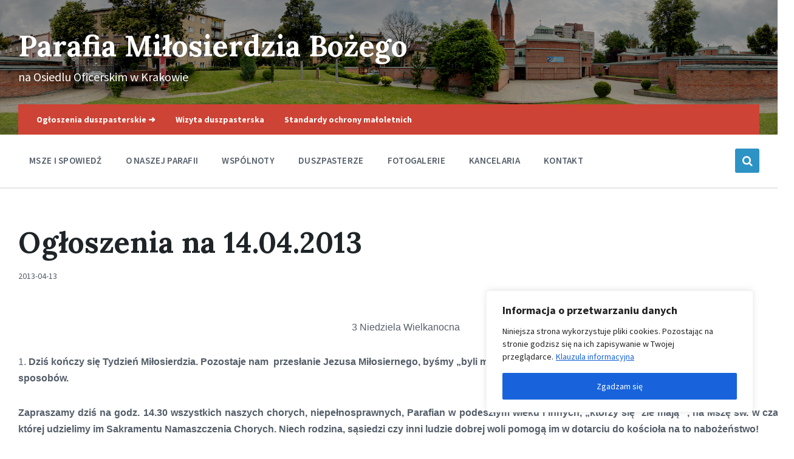

--- FILE ---
content_type: text/html; charset=UTF-8
request_url: https://www.oficerskie.info/2013/ogloszenia-na-3ndzwlk/
body_size: 21160
content:
<!DOCTYPE html>
<html lang="pl-PL">
<head>
    <meta http-equiv="Content-Type" content="text/html; charset=UTF-8">
    <meta name="viewport" content="width=device-width, initial-scale=1.0">
    <link rel="pingback" href="https://www.oficerskie.info/xmlrpc.php">
    <title>Ogłoszenia na 14.04.2013 &#8211; Parafia Miłosierdzia Bożego</title>
<meta name='robots' content='max-image-preview:large' />
<link rel='dns-prefetch' href='//fonts.googleapis.com' />
<link rel="alternate" type="application/rss+xml" title="Parafia Miłosierdzia Bożego &raquo; Kanał z wpisami" href="https://www.oficerskie.info/feed/" />
<link rel="alternate" title="oEmbed (JSON)" type="application/json+oembed" href="https://www.oficerskie.info/wp-json/oembed/1.0/embed?url=https%3A%2F%2Fwww.oficerskie.info%2F2013%2Fogloszenia-na-3ndzwlk%2F" />
<link rel="alternate" title="oEmbed (XML)" type="text/xml+oembed" href="https://www.oficerskie.info/wp-json/oembed/1.0/embed?url=https%3A%2F%2Fwww.oficerskie.info%2F2013%2Fogloszenia-na-3ndzwlk%2F&#038;format=xml" />
<style id='wp-img-auto-sizes-contain-inline-css' type='text/css'>
img:is([sizes=auto i],[sizes^="auto," i]){contain-intrinsic-size:3000px 1500px}
/*# sourceURL=wp-img-auto-sizes-contain-inline-css */
</style>
<style id='wp-emoji-styles-inline-css' type='text/css'>

	img.wp-smiley, img.emoji {
		display: inline !important;
		border: none !important;
		box-shadow: none !important;
		height: 1em !important;
		width: 1em !important;
		margin: 0 0.07em !important;
		vertical-align: -0.1em !important;
		background: none !important;
		padding: 0 !important;
	}
/*# sourceURL=wp-emoji-styles-inline-css */
</style>
<style id='wp-block-library-inline-css' type='text/css'>
:root{--wp-block-synced-color:#7a00df;--wp-block-synced-color--rgb:122,0,223;--wp-bound-block-color:var(--wp-block-synced-color);--wp-editor-canvas-background:#ddd;--wp-admin-theme-color:#007cba;--wp-admin-theme-color--rgb:0,124,186;--wp-admin-theme-color-darker-10:#006ba1;--wp-admin-theme-color-darker-10--rgb:0,107,160.5;--wp-admin-theme-color-darker-20:#005a87;--wp-admin-theme-color-darker-20--rgb:0,90,135;--wp-admin-border-width-focus:2px}@media (min-resolution:192dpi){:root{--wp-admin-border-width-focus:1.5px}}.wp-element-button{cursor:pointer}:root .has-very-light-gray-background-color{background-color:#eee}:root .has-very-dark-gray-background-color{background-color:#313131}:root .has-very-light-gray-color{color:#eee}:root .has-very-dark-gray-color{color:#313131}:root .has-vivid-green-cyan-to-vivid-cyan-blue-gradient-background{background:linear-gradient(135deg,#00d084,#0693e3)}:root .has-purple-crush-gradient-background{background:linear-gradient(135deg,#34e2e4,#4721fb 50%,#ab1dfe)}:root .has-hazy-dawn-gradient-background{background:linear-gradient(135deg,#faaca8,#dad0ec)}:root .has-subdued-olive-gradient-background{background:linear-gradient(135deg,#fafae1,#67a671)}:root .has-atomic-cream-gradient-background{background:linear-gradient(135deg,#fdd79a,#004a59)}:root .has-nightshade-gradient-background{background:linear-gradient(135deg,#330968,#31cdcf)}:root .has-midnight-gradient-background{background:linear-gradient(135deg,#020381,#2874fc)}:root{--wp--preset--font-size--normal:16px;--wp--preset--font-size--huge:42px}.has-regular-font-size{font-size:1em}.has-larger-font-size{font-size:2.625em}.has-normal-font-size{font-size:var(--wp--preset--font-size--normal)}.has-huge-font-size{font-size:var(--wp--preset--font-size--huge)}.has-text-align-center{text-align:center}.has-text-align-left{text-align:left}.has-text-align-right{text-align:right}.has-fit-text{white-space:nowrap!important}#end-resizable-editor-section{display:none}.aligncenter{clear:both}.items-justified-left{justify-content:flex-start}.items-justified-center{justify-content:center}.items-justified-right{justify-content:flex-end}.items-justified-space-between{justify-content:space-between}.screen-reader-text{border:0;clip-path:inset(50%);height:1px;margin:-1px;overflow:hidden;padding:0;position:absolute;width:1px;word-wrap:normal!important}.screen-reader-text:focus{background-color:#ddd;clip-path:none;color:#444;display:block;font-size:1em;height:auto;left:5px;line-height:normal;padding:15px 23px 14px;text-decoration:none;top:5px;width:auto;z-index:100000}html :where(.has-border-color){border-style:solid}html :where([style*=border-top-color]){border-top-style:solid}html :where([style*=border-right-color]){border-right-style:solid}html :where([style*=border-bottom-color]){border-bottom-style:solid}html :where([style*=border-left-color]){border-left-style:solid}html :where([style*=border-width]){border-style:solid}html :where([style*=border-top-width]){border-top-style:solid}html :where([style*=border-right-width]){border-right-style:solid}html :where([style*=border-bottom-width]){border-bottom-style:solid}html :where([style*=border-left-width]){border-left-style:solid}html :where(img[class*=wp-image-]){height:auto;max-width:100%}:where(figure){margin:0 0 1em}html :where(.is-position-sticky){--wp-admin--admin-bar--position-offset:var(--wp-admin--admin-bar--height,0px)}@media screen and (max-width:600px){html :where(.is-position-sticky){--wp-admin--admin-bar--position-offset:0px}}

/*# sourceURL=wp-block-library-inline-css */
</style><style id='global-styles-inline-css' type='text/css'>
:root{--wp--preset--aspect-ratio--square: 1;--wp--preset--aspect-ratio--4-3: 4/3;--wp--preset--aspect-ratio--3-4: 3/4;--wp--preset--aspect-ratio--3-2: 3/2;--wp--preset--aspect-ratio--2-3: 2/3;--wp--preset--aspect-ratio--16-9: 16/9;--wp--preset--aspect-ratio--9-16: 9/16;--wp--preset--color--black: #000000;--wp--preset--color--cyan-bluish-gray: #abb8c3;--wp--preset--color--white: #ffffff;--wp--preset--color--pale-pink: #f78da7;--wp--preset--color--vivid-red: #cf2e2e;--wp--preset--color--luminous-vivid-orange: #ff6900;--wp--preset--color--luminous-vivid-amber: #fcb900;--wp--preset--color--light-green-cyan: #7bdcb5;--wp--preset--color--vivid-green-cyan: #00d084;--wp--preset--color--pale-cyan-blue: #8ed1fc;--wp--preset--color--vivid-cyan-blue: #0693e3;--wp--preset--color--vivid-purple: #9b51e0;--wp--preset--gradient--vivid-cyan-blue-to-vivid-purple: linear-gradient(135deg,rgb(6,147,227) 0%,rgb(155,81,224) 100%);--wp--preset--gradient--light-green-cyan-to-vivid-green-cyan: linear-gradient(135deg,rgb(122,220,180) 0%,rgb(0,208,130) 100%);--wp--preset--gradient--luminous-vivid-amber-to-luminous-vivid-orange: linear-gradient(135deg,rgb(252,185,0) 0%,rgb(255,105,0) 100%);--wp--preset--gradient--luminous-vivid-orange-to-vivid-red: linear-gradient(135deg,rgb(255,105,0) 0%,rgb(207,46,46) 100%);--wp--preset--gradient--very-light-gray-to-cyan-bluish-gray: linear-gradient(135deg,rgb(238,238,238) 0%,rgb(169,184,195) 100%);--wp--preset--gradient--cool-to-warm-spectrum: linear-gradient(135deg,rgb(74,234,220) 0%,rgb(151,120,209) 20%,rgb(207,42,186) 40%,rgb(238,44,130) 60%,rgb(251,105,98) 80%,rgb(254,248,76) 100%);--wp--preset--gradient--blush-light-purple: linear-gradient(135deg,rgb(255,206,236) 0%,rgb(152,150,240) 100%);--wp--preset--gradient--blush-bordeaux: linear-gradient(135deg,rgb(254,205,165) 0%,rgb(254,45,45) 50%,rgb(107,0,62) 100%);--wp--preset--gradient--luminous-dusk: linear-gradient(135deg,rgb(255,203,112) 0%,rgb(199,81,192) 50%,rgb(65,88,208) 100%);--wp--preset--gradient--pale-ocean: linear-gradient(135deg,rgb(255,245,203) 0%,rgb(182,227,212) 50%,rgb(51,167,181) 100%);--wp--preset--gradient--electric-grass: linear-gradient(135deg,rgb(202,248,128) 0%,rgb(113,206,126) 100%);--wp--preset--gradient--midnight: linear-gradient(135deg,rgb(2,3,129) 0%,rgb(40,116,252) 100%);--wp--preset--font-size--small: 13px;--wp--preset--font-size--medium: 20px;--wp--preset--font-size--large: 36px;--wp--preset--font-size--x-large: 42px;--wp--preset--spacing--20: 0.44rem;--wp--preset--spacing--30: 0.67rem;--wp--preset--spacing--40: 1rem;--wp--preset--spacing--50: 1.5rem;--wp--preset--spacing--60: 2.25rem;--wp--preset--spacing--70: 3.38rem;--wp--preset--spacing--80: 5.06rem;--wp--preset--shadow--natural: 6px 6px 9px rgba(0, 0, 0, 0.2);--wp--preset--shadow--deep: 12px 12px 50px rgba(0, 0, 0, 0.4);--wp--preset--shadow--sharp: 6px 6px 0px rgba(0, 0, 0, 0.2);--wp--preset--shadow--outlined: 6px 6px 0px -3px rgb(255, 255, 255), 6px 6px rgb(0, 0, 0);--wp--preset--shadow--crisp: 6px 6px 0px rgb(0, 0, 0);}:where(.is-layout-flex){gap: 0.5em;}:where(.is-layout-grid){gap: 0.5em;}body .is-layout-flex{display: flex;}.is-layout-flex{flex-wrap: wrap;align-items: center;}.is-layout-flex > :is(*, div){margin: 0;}body .is-layout-grid{display: grid;}.is-layout-grid > :is(*, div){margin: 0;}:where(.wp-block-columns.is-layout-flex){gap: 2em;}:where(.wp-block-columns.is-layout-grid){gap: 2em;}:where(.wp-block-post-template.is-layout-flex){gap: 1.25em;}:where(.wp-block-post-template.is-layout-grid){gap: 1.25em;}.has-black-color{color: var(--wp--preset--color--black) !important;}.has-cyan-bluish-gray-color{color: var(--wp--preset--color--cyan-bluish-gray) !important;}.has-white-color{color: var(--wp--preset--color--white) !important;}.has-pale-pink-color{color: var(--wp--preset--color--pale-pink) !important;}.has-vivid-red-color{color: var(--wp--preset--color--vivid-red) !important;}.has-luminous-vivid-orange-color{color: var(--wp--preset--color--luminous-vivid-orange) !important;}.has-luminous-vivid-amber-color{color: var(--wp--preset--color--luminous-vivid-amber) !important;}.has-light-green-cyan-color{color: var(--wp--preset--color--light-green-cyan) !important;}.has-vivid-green-cyan-color{color: var(--wp--preset--color--vivid-green-cyan) !important;}.has-pale-cyan-blue-color{color: var(--wp--preset--color--pale-cyan-blue) !important;}.has-vivid-cyan-blue-color{color: var(--wp--preset--color--vivid-cyan-blue) !important;}.has-vivid-purple-color{color: var(--wp--preset--color--vivid-purple) !important;}.has-black-background-color{background-color: var(--wp--preset--color--black) !important;}.has-cyan-bluish-gray-background-color{background-color: var(--wp--preset--color--cyan-bluish-gray) !important;}.has-white-background-color{background-color: var(--wp--preset--color--white) !important;}.has-pale-pink-background-color{background-color: var(--wp--preset--color--pale-pink) !important;}.has-vivid-red-background-color{background-color: var(--wp--preset--color--vivid-red) !important;}.has-luminous-vivid-orange-background-color{background-color: var(--wp--preset--color--luminous-vivid-orange) !important;}.has-luminous-vivid-amber-background-color{background-color: var(--wp--preset--color--luminous-vivid-amber) !important;}.has-light-green-cyan-background-color{background-color: var(--wp--preset--color--light-green-cyan) !important;}.has-vivid-green-cyan-background-color{background-color: var(--wp--preset--color--vivid-green-cyan) !important;}.has-pale-cyan-blue-background-color{background-color: var(--wp--preset--color--pale-cyan-blue) !important;}.has-vivid-cyan-blue-background-color{background-color: var(--wp--preset--color--vivid-cyan-blue) !important;}.has-vivid-purple-background-color{background-color: var(--wp--preset--color--vivid-purple) !important;}.has-black-border-color{border-color: var(--wp--preset--color--black) !important;}.has-cyan-bluish-gray-border-color{border-color: var(--wp--preset--color--cyan-bluish-gray) !important;}.has-white-border-color{border-color: var(--wp--preset--color--white) !important;}.has-pale-pink-border-color{border-color: var(--wp--preset--color--pale-pink) !important;}.has-vivid-red-border-color{border-color: var(--wp--preset--color--vivid-red) !important;}.has-luminous-vivid-orange-border-color{border-color: var(--wp--preset--color--luminous-vivid-orange) !important;}.has-luminous-vivid-amber-border-color{border-color: var(--wp--preset--color--luminous-vivid-amber) !important;}.has-light-green-cyan-border-color{border-color: var(--wp--preset--color--light-green-cyan) !important;}.has-vivid-green-cyan-border-color{border-color: var(--wp--preset--color--vivid-green-cyan) !important;}.has-pale-cyan-blue-border-color{border-color: var(--wp--preset--color--pale-cyan-blue) !important;}.has-vivid-cyan-blue-border-color{border-color: var(--wp--preset--color--vivid-cyan-blue) !important;}.has-vivid-purple-border-color{border-color: var(--wp--preset--color--vivid-purple) !important;}.has-vivid-cyan-blue-to-vivid-purple-gradient-background{background: var(--wp--preset--gradient--vivid-cyan-blue-to-vivid-purple) !important;}.has-light-green-cyan-to-vivid-green-cyan-gradient-background{background: var(--wp--preset--gradient--light-green-cyan-to-vivid-green-cyan) !important;}.has-luminous-vivid-amber-to-luminous-vivid-orange-gradient-background{background: var(--wp--preset--gradient--luminous-vivid-amber-to-luminous-vivid-orange) !important;}.has-luminous-vivid-orange-to-vivid-red-gradient-background{background: var(--wp--preset--gradient--luminous-vivid-orange-to-vivid-red) !important;}.has-very-light-gray-to-cyan-bluish-gray-gradient-background{background: var(--wp--preset--gradient--very-light-gray-to-cyan-bluish-gray) !important;}.has-cool-to-warm-spectrum-gradient-background{background: var(--wp--preset--gradient--cool-to-warm-spectrum) !important;}.has-blush-light-purple-gradient-background{background: var(--wp--preset--gradient--blush-light-purple) !important;}.has-blush-bordeaux-gradient-background{background: var(--wp--preset--gradient--blush-bordeaux) !important;}.has-luminous-dusk-gradient-background{background: var(--wp--preset--gradient--luminous-dusk) !important;}.has-pale-ocean-gradient-background{background: var(--wp--preset--gradient--pale-ocean) !important;}.has-electric-grass-gradient-background{background: var(--wp--preset--gradient--electric-grass) !important;}.has-midnight-gradient-background{background: var(--wp--preset--gradient--midnight) !important;}.has-small-font-size{font-size: var(--wp--preset--font-size--small) !important;}.has-medium-font-size{font-size: var(--wp--preset--font-size--medium) !important;}.has-large-font-size{font-size: var(--wp--preset--font-size--large) !important;}.has-x-large-font-size{font-size: var(--wp--preset--font-size--x-large) !important;}
/*# sourceURL=global-styles-inline-css */
</style>

<style id='classic-theme-styles-inline-css' type='text/css'>
/*! This file is auto-generated */
.wp-block-button__link{color:#fff;background-color:#32373c;border-radius:9999px;box-shadow:none;text-decoration:none;padding:calc(.667em + 2px) calc(1.333em + 2px);font-size:1.125em}.wp-block-file__button{background:#32373c;color:#fff;text-decoration:none}
/*# sourceURL=/wp-includes/css/classic-themes.min.css */
</style>
<link rel='stylesheet' id='lsvr-pressville-main-style-css' href='https://www.oficerskie.info/wp-content/themes/pressville-child/style.css?ver=2.6.9' type='text/css' media='all' />
<link rel='stylesheet' id='lsvr-pressville-general-style-css' href='https://www.oficerskie.info/wp-content/themes/pressville/assets/css/general.css?ver=2.6.9' type='text/css' media='all' />
<style id='lsvr-pressville-general-style-inline-css' type='text/css'>
body, input, textarea, select, button, .is-primary-font, #cancel-comment-reply-link, .lsvr_listing-map__infobox { font-family: 'Source Sans Pro', Arial, sans-serif; }
html, body { font-size: 16px; }
h1, h2, h3, h4, blockquote, .is-secondary-font, .header-menu-primary__item--megamenu .header-menu-primary__item-link--level-1 { font-family: 'Lora', Arial, sans-serif; }
@media ( min-width: 1200px ) { .header-titlebar__logo { max-width: 50px; } } .header-titlebar__logo { max-width: 50px; }
/*# sourceURL=lsvr-pressville-general-style-inline-css */
</style>
<link rel='stylesheet' id='lsvr-pressville-google-fonts-css' href='//fonts.googleapis.com/css?family=Source+Sans+Pro%3A400%2C400italic%2C600%2C600italic%2C700%2C700italic%7CLora%3A400%2C400italic%2C700%2C700italic&#038;subset=latin-ext&#038;ver=6.9' type='text/css' media='all' />
<link rel='stylesheet' id='lsvr-pressville-color-scheme-css' href='https://www.oficerskie.info/wp-content/themes/pressville/assets/css/skins/default.css?ver=2.6.9' type='text/css' media='all' />
<link rel='stylesheet' id='lsvr-pressville-child-style-css' href='https://www.oficerskie.info/wp-content/themes/pressville-child/style.css?ver=2.0.1' type='text/css' media='all' />
<script type="text/javascript" id="cookie-law-info-js-extra">
/* <![CDATA[ */
var _ckyConfig = {"_ipData":[],"_assetsURL":"https://www.oficerskie.info/wp-content/plugins/cookie-law-info/lite/frontend/images/","_publicURL":"https://www.oficerskie.info","_expiry":"365","_categories":[{"name":"Necessary","slug":"necessary","isNecessary":true,"ccpaDoNotSell":true,"cookies":[],"active":true,"defaultConsent":{"gdpr":true,"ccpa":true}},{"name":"Functional","slug":"functional","isNecessary":false,"ccpaDoNotSell":true,"cookies":[],"active":true,"defaultConsent":{"gdpr":false,"ccpa":false}},{"name":"Analytics","slug":"analytics","isNecessary":false,"ccpaDoNotSell":true,"cookies":[],"active":true,"defaultConsent":{"gdpr":false,"ccpa":false}},{"name":"Performance","slug":"performance","isNecessary":false,"ccpaDoNotSell":true,"cookies":[],"active":true,"defaultConsent":{"gdpr":false,"ccpa":false}},{"name":"Advertisement","slug":"advertisement","isNecessary":false,"ccpaDoNotSell":true,"cookies":[],"active":true,"defaultConsent":{"gdpr":false,"ccpa":false}}],"_activeLaw":"gdpr","_rootDomain":"","_block":"1","_showBanner":"1","_bannerConfig":{"settings":{"type":"box","preferenceCenterType":"popup","position":"bottom-right","applicableLaw":"gdpr"},"behaviours":{"reloadBannerOnAccept":false,"loadAnalyticsByDefault":false,"animations":{"onLoad":"animate","onHide":"sticky"}},"config":{"revisitConsent":{"status":false,"tag":"revisit-consent","position":"bottom-left","meta":{"url":"#"},"styles":{"background-color":"#0056A7"},"elements":{"title":{"type":"text","tag":"revisit-consent-title","status":true,"styles":{"color":"#0056a7"}}}},"preferenceCenter":{"toggle":{"status":true,"tag":"detail-category-toggle","type":"toggle","states":{"active":{"styles":{"background-color":"#1863DC"}},"inactive":{"styles":{"background-color":"#D0D5D2"}}}}},"categoryPreview":{"status":false,"toggle":{"status":true,"tag":"detail-category-preview-toggle","type":"toggle","states":{"active":{"styles":{"background-color":"#1863DC"}},"inactive":{"styles":{"background-color":"#D0D5D2"}}}}},"videoPlaceholder":{"status":true,"styles":{"background-color":"#000000","border-color":"#000000","color":"#ffffff"}},"readMore":{"status":true,"tag":"readmore-button","type":"link","meta":{"noFollow":true,"newTab":true},"styles":{"color":"#1863DC","background-color":"transparent","border-color":"transparent"}},"auditTable":{"status":true},"optOption":{"status":true,"toggle":{"status":true,"tag":"optout-option-toggle","type":"toggle","states":{"active":{"styles":{"background-color":"#1863dc"}},"inactive":{"styles":{"background-color":"#FFFFFF"}}}}}}},"_version":"3.3.5","_logConsent":"1","_tags":[{"tag":"accept-button","styles":{"color":"#FFFFFF","background-color":"#1863DC","border-color":"#1863DC"}},{"tag":"reject-button","styles":{"color":"#1863DC","background-color":"transparent","border-color":"#1863DC"}},{"tag":"settings-button","styles":{"color":"#1863DC","background-color":"transparent","border-color":"#1863DC"}},{"tag":"readmore-button","styles":{"color":"#1863DC","background-color":"transparent","border-color":"transparent"}},{"tag":"donotsell-button","styles":{"color":"#1863DC","background-color":"transparent","border-color":"transparent"}},{"tag":"accept-button","styles":{"color":"#FFFFFF","background-color":"#1863DC","border-color":"#1863DC"}},{"tag":"revisit-consent","styles":{"background-color":"#0056A7"}}],"_shortCodes":[{"key":"cky_readmore","content":"\u003Ca href=\"https://www.oficerskie.info/polityka-prywatnosci/\" class=\"cky-policy\" aria-label=\"Klauzula informacyjna\" target=\"_blank\" rel=\"noopener\" data-cky-tag=\"readmore-button\"\u003EKlauzula informacyjna\u003C/a\u003E","tag":"readmore-button","status":true,"attributes":{"rel":"nofollow","target":"_blank"}},{"key":"cky_show_desc","content":"\u003Cbutton class=\"cky-show-desc-btn\" data-cky-tag=\"show-desc-button\" aria-label=\"Show more\"\u003EShow more\u003C/button\u003E","tag":"show-desc-button","status":true,"attributes":[]},{"key":"cky_hide_desc","content":"\u003Cbutton class=\"cky-show-desc-btn\" data-cky-tag=\"hide-desc-button\" aria-label=\"Show less\"\u003EShow less\u003C/button\u003E","tag":"hide-desc-button","status":true,"attributes":[]},{"key":"cky_category_toggle_label","content":"[cky_{{status}}_category_label] [cky_preference_{{category_slug}}_title]","tag":"","status":true,"attributes":[]},{"key":"cky_enable_category_label","content":"Enable","tag":"","status":true,"attributes":[]},{"key":"cky_disable_category_label","content":"Disable","tag":"","status":true,"attributes":[]},{"key":"cky_video_placeholder","content":"\u003Cdiv class=\"video-placeholder-normal\" data-cky-tag=\"video-placeholder\" id=\"[UNIQUEID]\"\u003E\u003Cp class=\"video-placeholder-text-normal\" data-cky-tag=\"placeholder-title\"\u003EPlease accept cookies to access this content\u003C/p\u003E\u003C/div\u003E","tag":"","status":true,"attributes":[]},{"key":"cky_enable_optout_label","content":"Enable","tag":"","status":true,"attributes":[]},{"key":"cky_disable_optout_label","content":"Disable","tag":"","status":true,"attributes":[]},{"key":"cky_optout_toggle_label","content":"[cky_{{status}}_optout_label] [cky_optout_option_title]","tag":"","status":true,"attributes":[]},{"key":"cky_optout_option_title","content":"Do Not Sell or Share My Personal Information","tag":"","status":true,"attributes":[]},{"key":"cky_optout_close_label","content":"Close","tag":"","status":true,"attributes":[]},{"key":"cky_preference_close_label","content":"Close","tag":"","status":true,"attributes":[]}],"_rtl":"","_language":"en","_providersToBlock":[]};
var _ckyStyles = {"css":".cky-overlay{background: #000000; opacity: 0.4; position: fixed; top: 0; left: 0; width: 100%; height: 100%; z-index: 99999999;}.cky-hide{display: none;}.cky-btn-revisit-wrapper{display: flex; align-items: center; justify-content: center; background: #0056a7; width: 45px; height: 45px; border-radius: 50%; position: fixed; z-index: 999999; cursor: pointer;}.cky-revisit-bottom-left{bottom: 15px; left: 15px;}.cky-revisit-bottom-right{bottom: 15px; right: 15px;}.cky-btn-revisit-wrapper .cky-btn-revisit{display: flex; align-items: center; justify-content: center; background: none; border: none; cursor: pointer; position: relative; margin: 0; padding: 0;}.cky-btn-revisit-wrapper .cky-btn-revisit img{max-width: fit-content; margin: 0; height: 30px; width: 30px;}.cky-revisit-bottom-left:hover::before{content: attr(data-tooltip); position: absolute; background: #4e4b66; color: #ffffff; left: calc(100% + 7px); font-size: 12px; line-height: 16px; width: max-content; padding: 4px 8px; border-radius: 4px;}.cky-revisit-bottom-left:hover::after{position: absolute; content: \"\"; border: 5px solid transparent; left: calc(100% + 2px); border-left-width: 0; border-right-color: #4e4b66;}.cky-revisit-bottom-right:hover::before{content: attr(data-tooltip); position: absolute; background: #4e4b66; color: #ffffff; right: calc(100% + 7px); font-size: 12px; line-height: 16px; width: max-content; padding: 4px 8px; border-radius: 4px;}.cky-revisit-bottom-right:hover::after{position: absolute; content: \"\"; border: 5px solid transparent; right: calc(100% + 2px); border-right-width: 0; border-left-color: #4e4b66;}.cky-revisit-hide{display: none;}.cky-consent-container{position: fixed; width: 440px; box-sizing: border-box; z-index: 9999999; border-radius: 6px;}.cky-consent-container .cky-consent-bar{background: #ffffff; border: 1px solid; padding: 20px 26px; box-shadow: 0 -1px 10px 0 #acabab4d; border-radius: 6px;}.cky-box-bottom-left{bottom: 40px; left: 40px;}.cky-box-bottom-right{bottom: 40px; right: 40px;}.cky-box-top-left{top: 40px; left: 40px;}.cky-box-top-right{top: 40px; right: 40px;}.cky-custom-brand-logo-wrapper .cky-custom-brand-logo{width: 100px; height: auto; margin: 0 0 12px 0;}.cky-notice .cky-title{color: #212121; font-weight: 700; font-size: 18px; line-height: 24px; margin: 0 0 12px 0;}.cky-notice-des *,.cky-preference-content-wrapper *,.cky-accordion-header-des *,.cky-gpc-wrapper .cky-gpc-desc *{font-size: 14px;}.cky-notice-des{color: #212121; font-size: 14px; line-height: 24px; font-weight: 400;}.cky-notice-des img{height: 25px; width: 25px;}.cky-consent-bar .cky-notice-des p,.cky-gpc-wrapper .cky-gpc-desc p,.cky-preference-body-wrapper .cky-preference-content-wrapper p,.cky-accordion-header-wrapper .cky-accordion-header-des p,.cky-cookie-des-table li div:last-child p{color: inherit; margin-top: 0; overflow-wrap: break-word;}.cky-notice-des P:last-child,.cky-preference-content-wrapper p:last-child,.cky-cookie-des-table li div:last-child p:last-child,.cky-gpc-wrapper .cky-gpc-desc p:last-child{margin-bottom: 0;}.cky-notice-des a.cky-policy,.cky-notice-des button.cky-policy{font-size: 14px; color: #1863dc; white-space: nowrap; cursor: pointer; background: transparent; border: 1px solid; text-decoration: underline;}.cky-notice-des button.cky-policy{padding: 0;}.cky-notice-des a.cky-policy:focus-visible,.cky-notice-des button.cky-policy:focus-visible,.cky-preference-content-wrapper .cky-show-desc-btn:focus-visible,.cky-accordion-header .cky-accordion-btn:focus-visible,.cky-preference-header .cky-btn-close:focus-visible,.cky-switch input[type=\"checkbox\"]:focus-visible,.cky-footer-wrapper a:focus-visible,.cky-btn:focus-visible{outline: 2px solid #1863dc; outline-offset: 2px;}.cky-btn:focus:not(:focus-visible),.cky-accordion-header .cky-accordion-btn:focus:not(:focus-visible),.cky-preference-content-wrapper .cky-show-desc-btn:focus:not(:focus-visible),.cky-btn-revisit-wrapper .cky-btn-revisit:focus:not(:focus-visible),.cky-preference-header .cky-btn-close:focus:not(:focus-visible),.cky-consent-bar .cky-banner-btn-close:focus:not(:focus-visible){outline: 0;}button.cky-show-desc-btn:not(:hover):not(:active){color: #1863dc; background: transparent;}button.cky-accordion-btn:not(:hover):not(:active),button.cky-banner-btn-close:not(:hover):not(:active),button.cky-btn-revisit:not(:hover):not(:active),button.cky-btn-close:not(:hover):not(:active){background: transparent;}.cky-consent-bar button:hover,.cky-modal.cky-modal-open button:hover,.cky-consent-bar button:focus,.cky-modal.cky-modal-open button:focus{text-decoration: none;}.cky-notice-btn-wrapper{display: flex; justify-content: flex-start; align-items: center; flex-wrap: wrap; margin-top: 16px;}.cky-notice-btn-wrapper .cky-btn{text-shadow: none; box-shadow: none;}.cky-btn{flex: auto; max-width: 100%; font-size: 14px; font-family: inherit; line-height: 24px; padding: 8px; font-weight: 500; margin: 0 8px 0 0; border-radius: 2px; cursor: pointer; text-align: center; text-transform: none; min-height: 0;}.cky-btn:hover{opacity: 0.8;}.cky-btn-customize{color: #1863dc; background: transparent; border: 2px solid #1863dc;}.cky-btn-reject{color: #1863dc; background: transparent; border: 2px solid #1863dc;}.cky-btn-accept{background: #1863dc; color: #ffffff; border: 2px solid #1863dc;}.cky-btn:last-child{margin-right: 0;}@media (max-width: 576px){.cky-box-bottom-left{bottom: 0; left: 0;}.cky-box-bottom-right{bottom: 0; right: 0;}.cky-box-top-left{top: 0; left: 0;}.cky-box-top-right{top: 0; right: 0;}}@media (max-width: 440px){.cky-box-bottom-left, .cky-box-bottom-right, .cky-box-top-left, .cky-box-top-right{width: 100%; max-width: 100%;}.cky-consent-container .cky-consent-bar{padding: 20px 0;}.cky-custom-brand-logo-wrapper, .cky-notice .cky-title, .cky-notice-des, .cky-notice-btn-wrapper{padding: 0 24px;}.cky-notice-des{max-height: 40vh; overflow-y: scroll;}.cky-notice-btn-wrapper{flex-direction: column; margin-top: 0;}.cky-btn{width: 100%; margin: 10px 0 0 0;}.cky-notice-btn-wrapper .cky-btn-customize{order: 2;}.cky-notice-btn-wrapper .cky-btn-reject{order: 3;}.cky-notice-btn-wrapper .cky-btn-accept{order: 1; margin-top: 16px;}}@media (max-width: 352px){.cky-notice .cky-title{font-size: 16px;}.cky-notice-des *{font-size: 12px;}.cky-notice-des, .cky-btn{font-size: 12px;}}.cky-modal.cky-modal-open{display: flex; visibility: visible; -webkit-transform: translate(-50%, -50%); -moz-transform: translate(-50%, -50%); -ms-transform: translate(-50%, -50%); -o-transform: translate(-50%, -50%); transform: translate(-50%, -50%); top: 50%; left: 50%; transition: all 1s ease;}.cky-modal{box-shadow: 0 32px 68px rgba(0, 0, 0, 0.3); margin: 0 auto; position: fixed; max-width: 100%; background: #ffffff; top: 50%; box-sizing: border-box; border-radius: 6px; z-index: 999999999; color: #212121; -webkit-transform: translate(-50%, 100%); -moz-transform: translate(-50%, 100%); -ms-transform: translate(-50%, 100%); -o-transform: translate(-50%, 100%); transform: translate(-50%, 100%); visibility: hidden; transition: all 0s ease;}.cky-preference-center{max-height: 79vh; overflow: hidden; width: 845px; overflow: hidden; flex: 1 1 0; display: flex; flex-direction: column; border-radius: 6px;}.cky-preference-header{display: flex; align-items: center; justify-content: space-between; padding: 22px 24px; border-bottom: 1px solid;}.cky-preference-header .cky-preference-title{font-size: 18px; font-weight: 700; line-height: 24px;}.cky-preference-header .cky-btn-close{margin: 0; cursor: pointer; vertical-align: middle; padding: 0; background: none; border: none; width: auto; height: auto; min-height: 0; line-height: 0; text-shadow: none; box-shadow: none;}.cky-preference-header .cky-btn-close img{margin: 0; height: 10px; width: 10px;}.cky-preference-body-wrapper{padding: 0 24px; flex: 1; overflow: auto; box-sizing: border-box;}.cky-preference-content-wrapper,.cky-gpc-wrapper .cky-gpc-desc{font-size: 14px; line-height: 24px; font-weight: 400; padding: 12px 0;}.cky-preference-content-wrapper{border-bottom: 1px solid;}.cky-preference-content-wrapper img{height: 25px; width: 25px;}.cky-preference-content-wrapper .cky-show-desc-btn{font-size: 14px; font-family: inherit; color: #1863dc; text-decoration: none; line-height: 24px; padding: 0; margin: 0; white-space: nowrap; cursor: pointer; background: transparent; border-color: transparent; text-transform: none; min-height: 0; text-shadow: none; box-shadow: none;}.cky-accordion-wrapper{margin-bottom: 10px;}.cky-accordion{border-bottom: 1px solid;}.cky-accordion:last-child{border-bottom: none;}.cky-accordion .cky-accordion-item{display: flex; margin-top: 10px;}.cky-accordion .cky-accordion-body{display: none;}.cky-accordion.cky-accordion-active .cky-accordion-body{display: block; padding: 0 22px; margin-bottom: 16px;}.cky-accordion-header-wrapper{cursor: pointer; width: 100%;}.cky-accordion-item .cky-accordion-header{display: flex; justify-content: space-between; align-items: center;}.cky-accordion-header .cky-accordion-btn{font-size: 16px; font-family: inherit; color: #212121; line-height: 24px; background: none; border: none; font-weight: 700; padding: 0; margin: 0; cursor: pointer; text-transform: none; min-height: 0; text-shadow: none; box-shadow: none;}.cky-accordion-header .cky-always-active{color: #008000; font-weight: 600; line-height: 24px; font-size: 14px;}.cky-accordion-header-des{font-size: 14px; line-height: 24px; margin: 10px 0 16px 0;}.cky-accordion-chevron{margin-right: 22px; position: relative; cursor: pointer;}.cky-accordion-chevron-hide{display: none;}.cky-accordion .cky-accordion-chevron i::before{content: \"\"; position: absolute; border-right: 1.4px solid; border-bottom: 1.4px solid; border-color: inherit; height: 6px; width: 6px; -webkit-transform: rotate(-45deg); -moz-transform: rotate(-45deg); -ms-transform: rotate(-45deg); -o-transform: rotate(-45deg); transform: rotate(-45deg); transition: all 0.2s ease-in-out; top: 8px;}.cky-accordion.cky-accordion-active .cky-accordion-chevron i::before{-webkit-transform: rotate(45deg); -moz-transform: rotate(45deg); -ms-transform: rotate(45deg); -o-transform: rotate(45deg); transform: rotate(45deg);}.cky-audit-table{background: #f4f4f4; border-radius: 6px;}.cky-audit-table .cky-empty-cookies-text{color: inherit; font-size: 12px; line-height: 24px; margin: 0; padding: 10px;}.cky-audit-table .cky-cookie-des-table{font-size: 12px; line-height: 24px; font-weight: normal; padding: 15px 10px; border-bottom: 1px solid; border-bottom-color: inherit; margin: 0;}.cky-audit-table .cky-cookie-des-table:last-child{border-bottom: none;}.cky-audit-table .cky-cookie-des-table li{list-style-type: none; display: flex; padding: 3px 0;}.cky-audit-table .cky-cookie-des-table li:first-child{padding-top: 0;}.cky-cookie-des-table li div:first-child{width: 100px; font-weight: 600; word-break: break-word; word-wrap: break-word;}.cky-cookie-des-table li div:last-child{flex: 1; word-break: break-word; word-wrap: break-word; margin-left: 8px;}.cky-footer-shadow{display: block; width: 100%; height: 40px; background: linear-gradient(180deg, rgba(255, 255, 255, 0) 0%, #ffffff 100%); position: absolute; bottom: calc(100% - 1px);}.cky-footer-wrapper{position: relative;}.cky-prefrence-btn-wrapper{display: flex; flex-wrap: wrap; align-items: center; justify-content: center; padding: 22px 24px; border-top: 1px solid;}.cky-prefrence-btn-wrapper .cky-btn{flex: auto; max-width: 100%; text-shadow: none; box-shadow: none;}.cky-btn-preferences{color: #1863dc; background: transparent; border: 2px solid #1863dc;}.cky-preference-header,.cky-preference-body-wrapper,.cky-preference-content-wrapper,.cky-accordion-wrapper,.cky-accordion,.cky-accordion-wrapper,.cky-footer-wrapper,.cky-prefrence-btn-wrapper{border-color: inherit;}@media (max-width: 845px){.cky-modal{max-width: calc(100% - 16px);}}@media (max-width: 576px){.cky-modal{max-width: 100%;}.cky-preference-center{max-height: 100vh;}.cky-prefrence-btn-wrapper{flex-direction: column;}.cky-accordion.cky-accordion-active .cky-accordion-body{padding-right: 0;}.cky-prefrence-btn-wrapper .cky-btn{width: 100%; margin: 10px 0 0 0;}.cky-prefrence-btn-wrapper .cky-btn-reject{order: 3;}.cky-prefrence-btn-wrapper .cky-btn-accept{order: 1; margin-top: 0;}.cky-prefrence-btn-wrapper .cky-btn-preferences{order: 2;}}@media (max-width: 425px){.cky-accordion-chevron{margin-right: 15px;}.cky-notice-btn-wrapper{margin-top: 0;}.cky-accordion.cky-accordion-active .cky-accordion-body{padding: 0 15px;}}@media (max-width: 352px){.cky-preference-header .cky-preference-title{font-size: 16px;}.cky-preference-header{padding: 16px 24px;}.cky-preference-content-wrapper *, .cky-accordion-header-des *{font-size: 12px;}.cky-preference-content-wrapper, .cky-preference-content-wrapper .cky-show-more, .cky-accordion-header .cky-always-active, .cky-accordion-header-des, .cky-preference-content-wrapper .cky-show-desc-btn, .cky-notice-des a.cky-policy{font-size: 12px;}.cky-accordion-header .cky-accordion-btn{font-size: 14px;}}.cky-switch{display: flex;}.cky-switch input[type=\"checkbox\"]{position: relative; width: 44px; height: 24px; margin: 0; background: #d0d5d2; -webkit-appearance: none; border-radius: 50px; cursor: pointer; outline: 0; border: none; top: 0;}.cky-switch input[type=\"checkbox\"]:checked{background: #1863dc;}.cky-switch input[type=\"checkbox\"]:before{position: absolute; content: \"\"; height: 20px; width: 20px; left: 2px; bottom: 2px; border-radius: 50%; background-color: white; -webkit-transition: 0.4s; transition: 0.4s; margin: 0;}.cky-switch input[type=\"checkbox\"]:after{display: none;}.cky-switch input[type=\"checkbox\"]:checked:before{-webkit-transform: translateX(20px); -ms-transform: translateX(20px); transform: translateX(20px);}@media (max-width: 425px){.cky-switch input[type=\"checkbox\"]{width: 38px; height: 21px;}.cky-switch input[type=\"checkbox\"]:before{height: 17px; width: 17px;}.cky-switch input[type=\"checkbox\"]:checked:before{-webkit-transform: translateX(17px); -ms-transform: translateX(17px); transform: translateX(17px);}}.cky-consent-bar .cky-banner-btn-close{position: absolute; right: 9px; top: 5px; background: none; border: none; cursor: pointer; padding: 0; margin: 0; min-height: 0; line-height: 0; height: auto; width: auto; text-shadow: none; box-shadow: none;}.cky-consent-bar .cky-banner-btn-close img{height: 9px; width: 9px; margin: 0;}.cky-notice-group{font-size: 14px; line-height: 24px; font-weight: 400; color: #212121;}.cky-notice-btn-wrapper .cky-btn-do-not-sell{font-size: 14px; line-height: 24px; padding: 6px 0; margin: 0; font-weight: 500; background: none; border-radius: 2px; border: none; cursor: pointer; text-align: left; color: #1863dc; background: transparent; border-color: transparent; box-shadow: none; text-shadow: none;}.cky-consent-bar .cky-banner-btn-close:focus-visible,.cky-notice-btn-wrapper .cky-btn-do-not-sell:focus-visible,.cky-opt-out-btn-wrapper .cky-btn:focus-visible,.cky-opt-out-checkbox-wrapper input[type=\"checkbox\"].cky-opt-out-checkbox:focus-visible{outline: 2px solid #1863dc; outline-offset: 2px;}@media (max-width: 440px){.cky-consent-container{width: 100%;}}@media (max-width: 352px){.cky-notice-des a.cky-policy, .cky-notice-btn-wrapper .cky-btn-do-not-sell{font-size: 12px;}}.cky-opt-out-wrapper{padding: 12px 0;}.cky-opt-out-wrapper .cky-opt-out-checkbox-wrapper{display: flex; align-items: center;}.cky-opt-out-checkbox-wrapper .cky-opt-out-checkbox-label{font-size: 16px; font-weight: 700; line-height: 24px; margin: 0 0 0 12px; cursor: pointer;}.cky-opt-out-checkbox-wrapper input[type=\"checkbox\"].cky-opt-out-checkbox{background-color: #ffffff; border: 1px solid black; width: 20px; height: 18.5px; margin: 0; -webkit-appearance: none; position: relative; display: flex; align-items: center; justify-content: center; border-radius: 2px; cursor: pointer;}.cky-opt-out-checkbox-wrapper input[type=\"checkbox\"].cky-opt-out-checkbox:checked{background-color: #1863dc; border: none;}.cky-opt-out-checkbox-wrapper input[type=\"checkbox\"].cky-opt-out-checkbox:checked::after{left: 6px; bottom: 4px; width: 7px; height: 13px; border: solid #ffffff; border-width: 0 3px 3px 0; border-radius: 2px; -webkit-transform: rotate(45deg); -ms-transform: rotate(45deg); transform: rotate(45deg); content: \"\"; position: absolute; box-sizing: border-box;}.cky-opt-out-checkbox-wrapper.cky-disabled .cky-opt-out-checkbox-label,.cky-opt-out-checkbox-wrapper.cky-disabled input[type=\"checkbox\"].cky-opt-out-checkbox{cursor: no-drop;}.cky-gpc-wrapper{margin: 0 0 0 32px;}.cky-footer-wrapper .cky-opt-out-btn-wrapper{display: flex; flex-wrap: wrap; align-items: center; justify-content: center; padding: 22px 24px;}.cky-opt-out-btn-wrapper .cky-btn{flex: auto; max-width: 100%; text-shadow: none; box-shadow: none;}.cky-opt-out-btn-wrapper .cky-btn-cancel{border: 1px solid #dedfe0; background: transparent; color: #858585;}.cky-opt-out-btn-wrapper .cky-btn-confirm{background: #1863dc; color: #ffffff; border: 1px solid #1863dc;}@media (max-width: 352px){.cky-opt-out-checkbox-wrapper .cky-opt-out-checkbox-label{font-size: 14px;}.cky-gpc-wrapper .cky-gpc-desc, .cky-gpc-wrapper .cky-gpc-desc *{font-size: 12px;}.cky-opt-out-checkbox-wrapper input[type=\"checkbox\"].cky-opt-out-checkbox{width: 16px; height: 16px;}.cky-opt-out-checkbox-wrapper input[type=\"checkbox\"].cky-opt-out-checkbox:checked::after{left: 5px; bottom: 4px; width: 3px; height: 9px;}.cky-gpc-wrapper{margin: 0 0 0 28px;}}.video-placeholder-youtube{background-size: 100% 100%; background-position: center; background-repeat: no-repeat; background-color: #b2b0b059; position: relative; display: flex; align-items: center; justify-content: center; max-width: 100%;}.video-placeholder-text-youtube{text-align: center; align-items: center; padding: 10px 16px; background-color: #000000cc; color: #ffffff; border: 1px solid; border-radius: 2px; cursor: pointer;}.video-placeholder-normal{background-image: url(\"/wp-content/plugins/cookie-law-info/lite/frontend/images/placeholder.svg\"); background-size: 80px; background-position: center; background-repeat: no-repeat; background-color: #b2b0b059; position: relative; display: flex; align-items: flex-end; justify-content: center; max-width: 100%;}.video-placeholder-text-normal{align-items: center; padding: 10px 16px; text-align: center; border: 1px solid; border-radius: 2px; cursor: pointer;}.cky-rtl{direction: rtl; text-align: right;}.cky-rtl .cky-banner-btn-close{left: 9px; right: auto;}.cky-rtl .cky-notice-btn-wrapper .cky-btn:last-child{margin-right: 8px;}.cky-rtl .cky-notice-btn-wrapper .cky-btn:first-child{margin-right: 0;}.cky-rtl .cky-notice-btn-wrapper{margin-left: 0; margin-right: 15px;}.cky-rtl .cky-prefrence-btn-wrapper .cky-btn{margin-right: 8px;}.cky-rtl .cky-prefrence-btn-wrapper .cky-btn:first-child{margin-right: 0;}.cky-rtl .cky-accordion .cky-accordion-chevron i::before{border: none; border-left: 1.4px solid; border-top: 1.4px solid; left: 12px;}.cky-rtl .cky-accordion.cky-accordion-active .cky-accordion-chevron i::before{-webkit-transform: rotate(-135deg); -moz-transform: rotate(-135deg); -ms-transform: rotate(-135deg); -o-transform: rotate(-135deg); transform: rotate(-135deg);}@media (max-width: 768px){.cky-rtl .cky-notice-btn-wrapper{margin-right: 0;}}@media (max-width: 576px){.cky-rtl .cky-notice-btn-wrapper .cky-btn:last-child{margin-right: 0;}.cky-rtl .cky-prefrence-btn-wrapper .cky-btn{margin-right: 0;}.cky-rtl .cky-accordion.cky-accordion-active .cky-accordion-body{padding: 0 22px 0 0;}}@media (max-width: 425px){.cky-rtl .cky-accordion.cky-accordion-active .cky-accordion-body{padding: 0 15px 0 0;}}.cky-rtl .cky-opt-out-btn-wrapper .cky-btn{margin-right: 12px;}.cky-rtl .cky-opt-out-btn-wrapper .cky-btn:first-child{margin-right: 0;}.cky-rtl .cky-opt-out-checkbox-wrapper .cky-opt-out-checkbox-label{margin: 0 12px 0 0;}"};
//# sourceURL=cookie-law-info-js-extra
/* ]]> */
</script>
<script type="text/javascript" src="https://www.oficerskie.info/wp-content/plugins/cookie-law-info/lite/frontend/js/script.min.js?ver=3.3.5" id="cookie-law-info-js"></script>
<script type="text/javascript" src="https://www.oficerskie.info/wp-includes/js/jquery/jquery.min.js?ver=3.7.1" id="jquery-core-js"></script>
<script type="text/javascript" src="https://www.oficerskie.info/wp-includes/js/jquery/jquery-migrate.min.js?ver=3.4.1" id="jquery-migrate-js"></script>
<script type="text/javascript" id="lsvr-events-scripts-js-extra">
/* <![CDATA[ */
var lsvr_events_ajax_var = {"url":"https://www.oficerskie.info/wp-admin/admin-ajax.php","nonce":"a40a8994ba"};
//# sourceURL=lsvr-events-scripts-js-extra
/* ]]> */
</script>
<script type="text/javascript" src="https://www.oficerskie.info/wp-content/plugins/lsvr-events/assets/js/lsvr-events.min.js?ver=1.9.6" id="lsvr-events-scripts-js"></script>
<script type="text/javascript" id="lsvr-pressville-toolkit-weather-widget-js-extra">
/* <![CDATA[ */
var lsvr_pressville_toolkit_ajax_weather_widget_var = {"url":"https://www.oficerskie.info/wp-admin/admin-ajax.php","nonce":"8874365fea"};
//# sourceURL=lsvr-pressville-toolkit-weather-widget-js-extra
/* ]]> */
</script>
<script type="text/javascript" src="https://www.oficerskie.info/wp-content/plugins/lsvr-pressville-toolkit/assets/js/lsvr-pressville-toolkit-weather-widget.min.js?ver=1.9.8" id="lsvr-pressville-toolkit-weather-widget-js"></script>
<link rel="https://api.w.org/" href="https://www.oficerskie.info/wp-json/" /><link rel="alternate" title="JSON" type="application/json" href="https://www.oficerskie.info/wp-json/wp/v2/posts/2530" /><link rel="EditURI" type="application/rsd+xml" title="RSD" href="https://www.oficerskie.info/xmlrpc.php?rsd" />
<meta name="generator" content="WordPress 6.9" />
<link rel="canonical" href="https://www.oficerskie.info/2013/ogloszenia-na-3ndzwlk/" />
<link rel='shortlink' href='https://www.oficerskie.info/?p=2530' />
<style id="cky-style-inline">[data-cky-tag]{visibility:hidden;}</style><meta name="generator" content="Powered by WPBakery Page Builder - drag and drop page builder for WordPress."/>
<!-- Google tag (gtag.js) -->
<script async src="https://www.googletagmanager.com/gtag/js?id=G-BXWG67TZSL"></script>
<script>
  window.dataLayer = window.dataLayer || [];
  function gtag(){dataLayer.push(arguments);}
  gtag('js', new Date());

  gtag('config', 'G-BXWG67TZSL');
</script>
		<style type="text/css" id="wp-custom-css">
			.archive .post__terms, .single .post__terms, #breadcrumbs { display: none !Important; }


.header-menu-secondary__item-link { font-weight: bold; }


.blog_left, .blog_right { font-size: 19px; }


@media all and (min-width: 767px){
	div.blog_left { float: left; width: 49%; }
	div.blog_right { float: right; width: 49%; }
	
}
@media all and (max-width: 767px){
	div.blog_left { float: none; margin-bottom: 20px; }
}
div.blog_bottom { clear: both; height: 20px; }


iframe { margin: auto !important; width: 100%; }

div.wp-video {margin: 30px auto !important; width: 100%; }


img.whitebg { border: 1px solid lightgray !important; }


.blog_left, .blog_right { font-size: 19px; }


@media all and (min-width: 767px){
	div.blog_left { float: left; width: 49%; }
	div.blog_right { float: right; width: 49%; }
	
}
@media all and (max-width: 767px){
	div.blog_left { float: none; margin-bottom: 20px; }
}
div.blog_bottom { clear: both; height: 20px; }
		</style>
		<noscript><style> .wpb_animate_when_almost_visible { opacity: 1; }</style></noscript></head>

<body class="wp-singular post-template-default single single-post postid-2530 single-format-standard wp-theme-pressville wp-child-theme-pressville-child lsvr-accessibility wpb-js-composer js-comp-ver-6.10.0 vc_responsive">

	
	<!-- WRAPPER : begin -->
	<div id="wrapper">

		
		
	<a href="#main" class="accessibility-link accessibility-link--skip-to-content screen-reader-text">Skip to content</a>

			<a href="#header-menu-primary" class="accessibility-link accessibility-link--skip-to-nav screen-reader-text">Skip to main navigation</a>
	
	<a href="#footer" class="accessibility-link accessibility-link--skip-to-footer screen-reader-text">Skip to footer</a>


		
		<!-- HEADER : begin -->
		<header id="header">
			<div class="header__inner">

				
				
				
				<!-- HEADER TITLEBAR : begin -->
<div  class="header-titlebar header-titlebar--has-topbar">

	<div class="header-titlebar__inner">
		<div class="lsvr-container">

			
			
			
				<div class="header-titlebar__text">

					
						<p class="header-titlebar__title header-titlebar__title--subpage is-secondary-font">
							<a href="https://www.oficerskie.info/" class="header-titlebar__title-link">
								Parafia Miłosierdzia Bożego							</a>
						</p>

					
					
						<p class="header-titlebar__description">na Osiedlu Oficerskim w Krakowie</p>

					
				</div>

			
			
		</div>
	</div>

	
	<!-- HEADER TITLEBAR BACKGROUND : begin -->
	<div class="header-titlebar__background header-titlebar__background--align-center header-titlebar__background--single"
		data-slideshow-speed="13">

		
			
				<div class="header-titlebar__background-image header-titlebar__background-image--default"
					style="background-image: url('https://www.oficerskie.info/wp-content/uploads/2023/06/oficerskie_trawa_Karol_Kwiatek.png'); "></div>

			
		
	</div>
	<!-- HEADER TITLEBAR BACKGROUND : end -->


<span class="header-titlebar__overlay"  style="opacity: 0.3;filter: alpha(opacity=0.3);"></span>
</div>
<!-- HEADER TITLEBAR : end -->
				
				<!-- HEADER MOBILE TOGGLE : begin -->
<button id="header-mobile-toggle" type="button"
	class="header-mobile-toggle" title="Expand menu"
	aria-controls="header__navgroup"
    aria-haspopup="true"
    aria-expanded="false"
	data-label-expand-popup="Expand menu"
    data-label-collapse-popup="Collapse menu">
	Menu	<span class="header-mobile-toggle__icon1" aria-hidden="true"></span>
	<span class="header-mobile-toggle__icon2" aria-hidden="true"></span>
</button>
<!-- HEADER MOBILE TOGGLE : end -->
				
				<!-- HEADER NAV GROUP : begin -->
				<div id="header__navgroup" class="header__navgroup"
					data-aria-labelledby="header-mobile-toggle">

					
					
	<!-- HEADER TOPBAR WRAPPER : begin -->
	<div class="header-topbar__wrapper">
		<div class="lsvr-container">

			
			<!-- HEADER TOPBAR : begin -->
			<div class="header-topbar">
				<div class="header-topbar__inner">

					
					
	<!-- SECONDARY HEADER MENU : begin -->
	<nav class="header-menu-secondary"

					 aria-label="Secondary Header Menu"
		>

	    <ul id="menu-secondary-header-menu" class="header-menu-secondary__list" role="menu">
        	<li class="header-menu-secondary__item header-menu-secondary__item--level-0 menu-item menu-item-type-custom menu-item-object-custom"
                role="presentation">

                <a href="/category/ogloszenia/"
                	class="header-menu-secondary__item-link header-menu-secondary__item-link--level-0"
                    role="menuitem"

                                    	 target="_blank">

                    Ogłoszenia duszpasterskie ➜</a>

            
            </li>

            
        	<li class="header-menu-secondary__item header-menu-secondary__item--level-0 menu-item menu-item-type-post_type menu-item-object-post"
                role="presentation">

                <a href="https://www.oficerskie.info/2025/wizyta-duszpasterska-2025-2026/"
                	class="header-menu-secondary__item-link header-menu-secondary__item-link--level-0"
                    role="menuitem"

                                    	>

                    Wizyta duszpasterska</a>

            
            </li>

            
        	<li class="header-menu-secondary__item header-menu-secondary__item--level-0 menu-item menu-item-type-post_type menu-item-object-page"
                role="presentation">

                <a href="https://www.oficerskie.info/o-parafii/standardy-ochrony-maloletnich/"
                	class="header-menu-secondary__item-link header-menu-secondary__item-link--level-0"
                    role="menuitem"

                                    	>

                    Standardy ochrony małoletnich</a>

            
            </li>

            </ul>
	</nav>
	<!-- SECONDARY HEADER MENU : end -->


					
					
					
				</div>
			</div>
			<!-- HEADER TOPBAR : end -->

			
		</div>
	</div>
	<!-- HEADER TOPBAR WRAPPER : end -->


					
					
	
	<!-- HEADER NAVBAR : begin -->
	<div  class="header-navbar header-navbar--is-sticky">
		<div class="header-navbar__inner">
			<div class="lsvr-container">
				<div class="header-navbar__content">

					
					
	<!-- HEADER MENU : begin -->
	<nav id="header-menu-primary" class="header-menu-primary"
        data-label-expand-popup="Expand submenu"
        data-label-collapse-popup="Collapse submenu"

					aria-label="Primary Header Menu"
		>

	    <ul id="menu-primary-header-menu" class="header-menu-primary__list" role="menu">
            
        	<li id="header-menu-primary__item-6794"
                class="header-menu-primary__item header-menu-primary__item--level-0 menu-item menu-item-type-post_type menu-item-object-page header-menu-primary__item--dropdown"
                role="presentation">

                <a href="https://www.oficerskie.info/nabozenstwa/"
                    id="header-menu-primary__item-link-6794"
                	class="header-menu-primary__item-link header-menu-primary__item-link--level-0"
                    role="menuitem"

                    
                                    	>

                    Msze i spowiedź</a>

            
            </li>

            
            
        	<li id="header-menu-primary__item-7205"
                class="header-menu-primary__item header-menu-primary__item--level-0 menu-item menu-item-type-post_type menu-item-object-page menu-item-has-children header-menu-primary__item--dropdown"
                role="presentation">

                <a href="https://www.oficerskie.info/o-parafii/"
                    id="header-menu-primary__item-link-7205"
                	class="header-menu-primary__item-link header-menu-primary__item-link--level-0"
                    role="menuitem"

                    
                        aria-owns="header-menu-primary__submenu-7205"
                        aria-controls="header-menu-primary__submenu-7205"
                        aria-haspopup="true"
                        aria-expanded="false"

                    
                                    	>

                    O naszej parafii</a>

            
            <button id="header-menu-primary__submenu-toggle-7205"
                class="header-menu-primary__submenu-toggle header-menu-primary__submenu-toggle--level-0" type="button"
                title="Expand submenu"
                aria-controls="header-menu-primary__submenu-7205"
                aria-haspopup="true"
                aria-expanded="false">
                <span class="header-menu-primary__submenu-toggle-icon" aria-hidden="true"></span>
            </button>

        	<ul id="header-menu-primary__submenu-7205"
                class="header-menu-primary__submenu sub-menu header-menu-primary__submenu--level-0"
                aria-labelledby="header-menu-primary__item-link-7205"
                aria-expanded="false"
                role="menu">

            
            
        	<li id="header-menu-primary__item-7470"
                class="header-menu-primary__item header-menu-primary__item--level-1 menu-item menu-item-type-post_type menu-item-object-page"
                role="presentation">

                <a href="https://www.oficerskie.info/o-parafii/"
                    id="header-menu-primary__item-link-7470"
                	class="header-menu-primary__item-link header-menu-primary__item-link--level-1"
                    role="menuitem"

                    
                                    	>

                    Obszar parafii</a>

            
            </li>

            
            
        	<li id="header-menu-primary__item-7504"
                class="header-menu-primary__item header-menu-primary__item--level-1 menu-item menu-item-type-post_type menu-item-object-page menu-item-has-children"
                role="presentation">

                <a href="https://www.oficerskie.info/zarys-dziejow-parafii/"
                    id="header-menu-primary__item-link-7504"
                	class="header-menu-primary__item-link header-menu-primary__item-link--level-1"
                    role="menuitem"

                    
                        aria-owns="header-menu-primary__submenu-7504"
                        aria-controls="header-menu-primary__submenu-7504"
                        aria-haspopup="true"
                        aria-expanded="false"

                    
                                    	>

                    Zarys dziejów parafii</a>

            
            <button id="header-menu-primary__submenu-toggle-7504"
                class="header-menu-primary__submenu-toggle header-menu-primary__submenu-toggle--level-1" type="button"
                title="Expand submenu"
                aria-controls="header-menu-primary__submenu-7504"
                aria-haspopup="true"
                aria-expanded="false">
                <span class="header-menu-primary__submenu-toggle-icon" aria-hidden="true"></span>
            </button>

        	<ul id="header-menu-primary__submenu-7504"
                class="header-menu-primary__submenu sub-menu header-menu-primary__submenu--level-1"
                aria-labelledby="header-menu-primary__item-link-7504"
                aria-expanded="false"
                role="menu">

            
            
        	<li id="header-menu-primary__item-7505"
                class="header-menu-primary__item header-menu-primary__item--level-2 menu-item menu-item-type-post_type menu-item-object-page"
                role="presentation">

                <a href="https://www.oficerskie.info/zarys-dziejow-parafii/kronika-1998/"
                    id="header-menu-primary__item-link-7505"
                	class="header-menu-primary__item-link header-menu-primary__item-link--level-2"
                    role="menuitem"

                    
                                    	>

                    Kronika z 1998</a>

            
            </li>

            
            
        	<li id="header-menu-primary__item-7508"
                class="header-menu-primary__item header-menu-primary__item--level-2 menu-item menu-item-type-post_type menu-item-object-page"
                role="presentation">

                <a href="https://www.oficerskie.info/zarys-dziejow-parafii/kronika-1999/"
                    id="header-menu-primary__item-link-7508"
                	class="header-menu-primary__item-link header-menu-primary__item-link--level-2"
                    role="menuitem"

                    
                                    	>

                    Kronika z 1999</a>

            
            </li>

            
            
        	<li id="header-menu-primary__item-7522"
                class="header-menu-primary__item header-menu-primary__item--level-2 menu-item menu-item-type-post_type menu-item-object-page"
                role="presentation">

                <a href="https://www.oficerskie.info/zarys-dziejow-parafii/kronika-z-2000/"
                    id="header-menu-primary__item-link-7522"
                	class="header-menu-primary__item-link header-menu-primary__item-link--level-2"
                    role="menuitem"

                    
                                    	>

                    Kronika z 2000</a>

            
            </li>

            
            
        	<li id="header-menu-primary__item-7521"
                class="header-menu-primary__item header-menu-primary__item--level-2 menu-item menu-item-type-post_type menu-item-object-page"
                role="presentation">

                <a href="https://www.oficerskie.info/zarys-dziejow-parafii/kronika-z-2001/"
                    id="header-menu-primary__item-link-7521"
                	class="header-menu-primary__item-link header-menu-primary__item-link--level-2"
                    role="menuitem"

                    
                                    	>

                    Kronika z 2001</a>

            
            </li>

            
            
        	<li id="header-menu-primary__item-7520"
                class="header-menu-primary__item header-menu-primary__item--level-2 menu-item menu-item-type-post_type menu-item-object-page"
                role="presentation">

                <a href="https://www.oficerskie.info/zarys-dziejow-parafii/kronika-z-2002/"
                    id="header-menu-primary__item-link-7520"
                	class="header-menu-primary__item-link header-menu-primary__item-link--level-2"
                    role="menuitem"

                    
                                    	>

                    Kronika z 2002</a>

            
            </li>

            
            
        	<li id="header-menu-primary__item-7519"
                class="header-menu-primary__item header-menu-primary__item--level-2 menu-item menu-item-type-post_type menu-item-object-page"
                role="presentation">

                <a href="https://www.oficerskie.info/zarys-dziejow-parafii/kronika-z-2003/"
                    id="header-menu-primary__item-link-7519"
                	class="header-menu-primary__item-link header-menu-primary__item-link--level-2"
                    role="menuitem"

                    
                                    	>

                    Kronika z 2003</a>

            
            </li>

            
        	</ul>

            
            </li>

            
            
        	<li id="header-menu-primary__item-7469"
                class="header-menu-primary__item header-menu-primary__item--level-1 menu-item menu-item-type-post_type menu-item-object-page current_page_parent"
                role="presentation">

                <a href="https://www.oficerskie.info/aktualnosci/"
                    id="header-menu-primary__item-link-7469"
                	class="header-menu-primary__item-link header-menu-primary__item-link--level-1"
                    role="menuitem"

                    
                                    	>

                    Aktualne wydarzenia</a>

            
            </li>

            
            
        	<li id="header-menu-primary__item-7298"
                class="header-menu-primary__item header-menu-primary__item--level-1 menu-item menu-item-type-post_type menu-item-object-page"
                role="presentation">

                <a href="https://www.oficerskie.info/kuchnia-parafialna/"
                    id="header-menu-primary__item-link-7298"
                	class="header-menu-primary__item-link header-menu-primary__item-link--level-1"
                    role="menuitem"

                    
                                    	>

                    Kuchnia</a>

            
            </li>

            
            
        	<li id="header-menu-primary__item-7696"
                class="header-menu-primary__item header-menu-primary__item--level-1 menu-item menu-item-type-post_type menu-item-object-page"
                role="presentation">

                <a href="https://www.oficerskie.info/o-parafii/standardy-ochrony-maloletnich/"
                    id="header-menu-primary__item-link-7696"
                	class="header-menu-primary__item-link header-menu-primary__item-link--level-1"
                    role="menuitem"

                    
                                    	>

                    Standardy ochrony małoletnich</a>

            
            </li>

            
        	</ul>

            
            </li>

            
            
        	<li id="header-menu-primary__item-7290"
                class="header-menu-primary__item header-menu-primary__item--level-0 menu-item menu-item-type-post_type menu-item-object-page menu-item-has-children header-menu-primary__item--dropdown"
                role="presentation">

                <a href="https://www.oficerskie.info/grupy/"
                    id="header-menu-primary__item-link-7290"
                	class="header-menu-primary__item-link header-menu-primary__item-link--level-0"
                    role="menuitem"

                    
                        aria-owns="header-menu-primary__submenu-7290"
                        aria-controls="header-menu-primary__submenu-7290"
                        aria-haspopup="true"
                        aria-expanded="false"

                    
                                    	>

                    Wspólnoty</a>

            
            <button id="header-menu-primary__submenu-toggle-7290"
                class="header-menu-primary__submenu-toggle header-menu-primary__submenu-toggle--level-0" type="button"
                title="Expand submenu"
                aria-controls="header-menu-primary__submenu-7290"
                aria-haspopup="true"
                aria-expanded="false">
                <span class="header-menu-primary__submenu-toggle-icon" aria-hidden="true"></span>
            </button>

        	<ul id="header-menu-primary__submenu-7290"
                class="header-menu-primary__submenu sub-menu header-menu-primary__submenu--level-0"
                aria-labelledby="header-menu-primary__item-link-7290"
                aria-expanded="false"
                role="menu">

            
            
        	<li id="header-menu-primary__item-7297"
                class="header-menu-primary__item header-menu-primary__item--level-1 menu-item menu-item-type-post_type menu-item-object-page"
                role="presentation">

                <a href="https://www.oficerskie.info/krag-biblijny/"
                    id="header-menu-primary__item-link-7297"
                	class="header-menu-primary__item-link header-menu-primary__item-link--level-1"
                    role="menuitem"

                    
                                    	>

                    Krąg biblijny</a>

            
            </li>

            
            
        	<li id="header-menu-primary__item-7299"
                class="header-menu-primary__item header-menu-primary__item--level-1 menu-item menu-item-type-post_type menu-item-object-page"
                role="presentation">

                <a href="https://www.oficerskie.info/mezczyzni-sw-jozefa/"
                    id="header-menu-primary__item-link-7299"
                	class="header-menu-primary__item-link header-menu-primary__item-link--level-1"
                    role="menuitem"

                    
                                    	>

                    Mężczyźni świętego Józefa</a>

            
            </li>

            
            
        	<li id="header-menu-primary__item-7312"
                class="header-menu-primary__item header-menu-primary__item--level-1 menu-item menu-item-type-post_type menu-item-object-page"
                role="presentation">

                <a href="https://www.oficerskie.info/sluzba-liturgiczna/"
                    id="header-menu-primary__item-link-7312"
                	class="header-menu-primary__item-link header-menu-primary__item-link--level-1"
                    role="menuitem"

                    
                                    	>

                    Służba liturgiczna</a>

            
            </li>

            
            
        	<li id="header-menu-primary__item-7311"
                class="header-menu-primary__item header-menu-primary__item--level-1 menu-item menu-item-type-post_type menu-item-object-page"
                role="presentation">

                <a href="https://www.oficerskie.info/schola-dziewczeca/"
                    id="header-menu-primary__item-link-7311"
                	class="header-menu-primary__item-link header-menu-primary__item-link--level-1"
                    role="menuitem"

                    
                                    	>

                    Schola dziecięca</a>

            
            </li>

            
            
        	<li id="header-menu-primary__item-7293"
                class="header-menu-primary__item header-menu-primary__item--level-1 menu-item menu-item-type-post_type menu-item-object-page"
                role="presentation">

                <a href="https://www.oficerskie.info/domowy-kosciol/"
                    id="header-menu-primary__item-link-7293"
                	class="header-menu-primary__item-link header-menu-primary__item-link--level-1"
                    role="menuitem"

                    
                                    	>

                    Domowy Kościół</a>

            
            </li>

            
            
        	<li id="header-menu-primary__item-7295"
                class="header-menu-primary__item header-menu-primary__item--level-1 menu-item menu-item-type-post_type menu-item-object-page"
                role="presentation">

                <a href="https://www.oficerskie.info/klub-seniora/"
                    id="header-menu-primary__item-link-7295"
                	class="header-menu-primary__item-link header-menu-primary__item-link--level-1"
                    role="menuitem"

                    
                                    	>

                    Klub Seniora</a>

            
            </li>

            
            
        	<li id="header-menu-primary__item-7301"
                class="header-menu-primary__item header-menu-primary__item--level-1 menu-item menu-item-type-post_type menu-item-object-page"
                role="presentation">

                <a href="https://www.oficerskie.info/parafialne-kolo-radia-maryja/"
                    id="header-menu-primary__item-link-7301"
                	class="header-menu-primary__item-link header-menu-primary__item-link--level-1"
                    role="menuitem"

                    
                                    	>

                    Parafialne Koło Radia Maryja</a>

            
            </li>

            
            
        	<li id="header-menu-primary__item-7305"
                class="header-menu-primary__item header-menu-primary__item--level-1 menu-item menu-item-type-post_type menu-item-object-page"
                role="presentation">

                <a href="https://www.oficerskie.info/roze-zywego-rozanca/"
                    id="header-menu-primary__item-link-7305"
                	class="header-menu-primary__item-link header-menu-primary__item-link--level-1"
                    role="menuitem"

                    
                                    	>

                    Róże Żywego Różańca</a>

            
            </li>

            
        	</ul>

            
            </li>

            
            
        	<li id="header-menu-primary__item-7206"
                class="header-menu-primary__item header-menu-primary__item--level-0 menu-item menu-item-type-post_type menu-item-object-page header-menu-primary__item--dropdown"
                role="presentation">

                <a href="https://www.oficerskie.info/duszpasterze/"
                    id="header-menu-primary__item-link-7206"
                	class="header-menu-primary__item-link header-menu-primary__item-link--level-0"
                    role="menuitem"

                    
                                    	>

                    Duszpasterze</a>

            
            </li>

            
            
        	<li id="header-menu-primary__item-199"
                class="header-menu-primary__item header-menu-primary__item--level-0 menu-item menu-item-type-custom menu-item-object-custom header-menu-primary__item--dropdown"
                role="presentation">

                <a href="https://stare.oficerskie.info/foto/"
                    id="header-menu-primary__item-link-199"
                	class="header-menu-primary__item-link header-menu-primary__item-link--level-0"
                    role="menuitem"

                    
                                    	>

                    Fotogalerie</a>

            
            </li>

            
            
        	<li id="header-menu-primary__item-7208"
                class="header-menu-primary__item header-menu-primary__item--level-0 menu-item menu-item-type-post_type menu-item-object-page menu-item-has-children header-menu-primary__item--dropdown"
                role="presentation">

                <a href="https://www.oficerskie.info/kancelaria/"
                    id="header-menu-primary__item-link-7208"
                	class="header-menu-primary__item-link header-menu-primary__item-link--level-0"
                    role="menuitem"

                    
                        aria-owns="header-menu-primary__submenu-7208"
                        aria-controls="header-menu-primary__submenu-7208"
                        aria-haspopup="true"
                        aria-expanded="false"

                    
                                    	>

                    Kancelaria</a>

            
            <button id="header-menu-primary__submenu-toggle-7208"
                class="header-menu-primary__submenu-toggle header-menu-primary__submenu-toggle--level-0" type="button"
                title="Expand submenu"
                aria-controls="header-menu-primary__submenu-7208"
                aria-haspopup="true"
                aria-expanded="false">
                <span class="header-menu-primary__submenu-toggle-icon" aria-hidden="true"></span>
            </button>

        	<ul id="header-menu-primary__submenu-7208"
                class="header-menu-primary__submenu sub-menu header-menu-primary__submenu--level-0"
                aria-labelledby="header-menu-primary__item-link-7208"
                aria-expanded="false"
                role="menu">

            
            
        	<li id="header-menu-primary__item-7294"
                class="header-menu-primary__item header-menu-primary__item--level-1 menu-item menu-item-type-post_type menu-item-object-page"
                role="presentation">

                <a href="https://www.oficerskie.info/intencje-mszy-swietej/"
                    id="header-menu-primary__item-link-7294"
                	class="header-menu-primary__item-link header-menu-primary__item-link--level-1"
                    role="menuitem"

                    
                                    	>

                    Intencje Mszy świetej</a>

            
            </li>

            
            
        	<li id="header-menu-primary__item-7296"
                class="header-menu-primary__item header-menu-primary__item--level-1 menu-item menu-item-type-post_type menu-item-object-page"
                role="presentation">

                <a href="https://www.oficerskie.info/komunia-swieta-dla-chorych/"
                    id="header-menu-primary__item-link-7296"
                	class="header-menu-primary__item-link header-menu-primary__item-link--level-1"
                    role="menuitem"

                    
                                    	>

                    Komunia u chorych</a>

            
            </li>

            
            
        	<li id="header-menu-primary__item-7307"
                class="header-menu-primary__item header-menu-primary__item--level-1 menu-item menu-item-type-post_type menu-item-object-page"
                role="presentation">

                <a href="https://www.oficerskie.info/sakrament-chrztu-swietego/"
                    id="header-menu-primary__item-link-7307"
                	class="header-menu-primary__item-link header-menu-primary__item-link--level-1"
                    role="menuitem"

                    
                                    	>

                    Chrzest dzieci</a>

            
            </li>

            
            
        	<li id="header-menu-primary__item-7302"
                class="header-menu-primary__item header-menu-primary__item--level-1 menu-item menu-item-type-post_type menu-item-object-page"
                role="presentation">

                <a href="https://www.oficerskie.info/pierwsza-komunia-swieta/"
                    id="header-menu-primary__item-link-7302"
                	class="header-menu-primary__item-link header-menu-primary__item-link--level-1"
                    role="menuitem"

                    
                                    	>

                    Pierwsza Komunia św.</a>

            
            </li>

            
            
        	<li id="header-menu-primary__item-7306"
                class="header-menu-primary__item header-menu-primary__item--level-1 menu-item menu-item-type-post_type menu-item-object-page"
                role="presentation">

                <a href="https://www.oficerskie.info/sakrament-bierzmowania/"
                    id="header-menu-primary__item-link-7306"
                	class="header-menu-primary__item-link header-menu-primary__item-link--level-1"
                    role="menuitem"

                    
                                    	>

                    Sakrament bierzmowania</a>

            
            </li>

            
            
        	<li id="header-menu-primary__item-7308"
                class="header-menu-primary__item header-menu-primary__item--level-1 menu-item menu-item-type-post_type menu-item-object-page"
                role="presentation">

                <a href="https://www.oficerskie.info/sakrament-malzenstwa/"
                    id="header-menu-primary__item-link-7308"
                	class="header-menu-primary__item-link header-menu-primary__item-link--level-1"
                    role="menuitem"

                    
                                    	>

                    Sakrament małżeństwa</a>

            
            </li>

            
            
        	<li id="header-menu-primary__item-7309"
                class="header-menu-primary__item header-menu-primary__item--level-1 menu-item menu-item-type-post_type menu-item-object-page"
                role="presentation">

                <a href="https://www.oficerskie.info/sakrament-namaszczenia-chorych/"
                    id="header-menu-primary__item-link-7309"
                	class="header-menu-primary__item-link header-menu-primary__item-link--level-1"
                    role="menuitem"

                    
                                    	>

                    Namaszczenie chorych</a>

            
            </li>

            
            
        	<li id="header-menu-primary__item-7303"
                class="header-menu-primary__item header-menu-primary__item--level-1 menu-item menu-item-type-post_type menu-item-object-page"
                role="presentation">

                <a href="https://www.oficerskie.info/pogrzeb-katolicki/"
                    id="header-menu-primary__item-link-7303"
                	class="header-menu-primary__item-link header-menu-primary__item-link--level-1"
                    role="menuitem"

                    
                                    	>

                    Pogrzeb katolicki</a>

            
            </li>

            
        	</ul>

            
            </li>

            
            
        	<li id="header-menu-primary__item-7207"
                class="header-menu-primary__item header-menu-primary__item--level-0 menu-item menu-item-type-post_type menu-item-object-page header-menu-primary__item--dropdown"
                role="presentation">

                <a href="https://www.oficerskie.info/kontakt/"
                    id="header-menu-primary__item-link-7207"
                	class="header-menu-primary__item-link header-menu-primary__item-link--level-0"
                    role="menuitem"

                    
                                    	>

                    Kontakt</a>

            
            </li>

            </ul>
	</nav>
	<!-- HEADER MENU : end -->


					
					
	<!-- HEADER SEARCH WRAPPER : begin -->
	<div class="header-search__wrapper">

		<!-- HEADER SEARCH TOGGLE : begin -->
		<button id="header-search-toggle" type="button"
			class="header-search__toggle"
			title="Expand search"
        	data-label-expand-popup="Expand search"
        	data-label-collapse-popup="Collapse search"
            aria-controls="header-search"
            aria-haspopup="true"
            aria-expanded="false">
			<span class="header-search__toggle-icon" aria-hidden="true"></span>
		</button>
		<!-- HEADER SEARCH TOGGLE : end -->

		<!-- HEADER SEARCH : begin -->
		<div id="header-search"
			class="header-search header-search--ajaxed"
			role="group"
			aria-expanded="false">
			<div class="header-search__inner">

				<!-- SEARCH FORM : begin -->
				<form class="header-search__form"
					action="https://www.oficerskie.info/"
					method="get"
				 	role="search">

					
					<!-- SEARCH OPTIONS : begin -->
					<div class="header-search__options">

						<label for="header-search-input" class="header-search__input-label">Search:</label>

						<!-- INPUT WRAPPER : begin -->
						<div class="header-search__input-wrapper">

							<input id="header-search-input" type="text" name="s" autocomplete="off"
								class="header-search__input"
								value=""
								placeholder="Szukaj na stronie"
								aria-label="Search field">

							<button class="header-search__submit" type="submit" title="Submit search">
								<span class="header-search__submit-icon" aria-hidden="true"></span>
							</button>

							<div class="c-spinner header-search__spinner" aria-hidden="true"></div>

						</div>
						<!-- INPUT WRAPPER : end -->

						
	<!-- SEARCH FILTER : begin -->
	<div class="header-search__filter">

		<p class="header-search__filter-title">Filter results:</p>

		<label for="header-search-filter-type-any" class="header-search__filter-label">
			<input type="checkbox" class="header-search__filter-checkbox"
				id="header-search-filter-type-any"
				name="lsvr-search-filter[]" value="any"
				 checked="checked">
				everything		</label>

		
			<label for="header-search-filter-type-post" class="header-search__filter-label">
				<input type="checkbox" class="header-search__filter-checkbox"
					id="header-search-filter-type-post"
					name="lsvr-search-filter[]" value="post"
					>
					posts			</label>

		
			<label for="header-search-filter-type-page" class="header-search__filter-label">
				<input type="checkbox" class="header-search__filter-checkbox"
					id="header-search-filter-type-page"
					name="lsvr-search-filter[]" value="page"
					>
					pages			</label>

		
			<label for="header-search-filter-type-lsvr_notice" class="header-search__filter-label">
				<input type="checkbox" class="header-search__filter-checkbox"
					id="header-search-filter-type-lsvr_notice"
					name="lsvr-search-filter[]" value="lsvr_notice"
					>
					notices			</label>

		
			<label for="header-search-filter-type-lsvr_listing" class="header-search__filter-label">
				<input type="checkbox" class="header-search__filter-checkbox"
					id="header-search-filter-type-lsvr_listing"
					name="lsvr-search-filter[]" value="lsvr_listing"
					>
					listings			</label>

		
			<label for="header-search-filter-type-lsvr_event" class="header-search__filter-label">
				<input type="checkbox" class="header-search__filter-checkbox"
					id="header-search-filter-type-lsvr_event"
					name="lsvr-search-filter[]" value="lsvr_event"
					>
					events			</label>

		
			<label for="header-search-filter-type-lsvr_gallery" class="header-search__filter-label">
				<input type="checkbox" class="header-search__filter-checkbox"
					id="header-search-filter-type-lsvr_gallery"
					name="lsvr-search-filter[]" value="lsvr_gallery"
					>
					galleries			</label>

		
			<label for="header-search-filter-type-lsvr_document" class="header-search__filter-label">
				<input type="checkbox" class="header-search__filter-checkbox"
					id="header-search-filter-type-lsvr_document"
					name="lsvr-search-filter[]" value="lsvr_document"
					>
					documents			</label>

		
			<label for="header-search-filter-type-lsvr_person" class="header-search__filter-label">
				<input type="checkbox" class="header-search__filter-checkbox"
					id="header-search-filter-type-lsvr_person"
					name="lsvr-search-filter[]" value="lsvr_person"
					>
					people			</label>

		

	</div>
	<!-- SEARCH FILTER : end -->


					</div>
					<!-- SEARCH OPTIONS : end -->

					<button class="header-search__form-close-button screen-reader-text" type="button">Collapse search</button>

				</form>
				<!-- SEARCH FORM : end -->

				<span class="header-search__arrow" aria-hidden="true"></span>

			</div>
		</div>
		<!-- HEADER SEARCH : end -->

	</div>
	<!-- HEADER SEARCH WRAPPER : end -->


					
				</div>
			</div>
		</div>
	</div>
	<!-- HEADER NAVBAR : end -->

	

					
				</div>
				<!-- HEADER NAV GROUP : end -->

				
			</div>
		</header>
		<!-- HEADER : end -->

		
		<!-- CORE : begin -->
		<div id="core">
			<div class="core__inner">

	
	<!-- BREADCRUMBS : begin -->
	<div id="breadcrumbs">
		<div class="breadcrumbs__inner">
			<div class="lsvr-container">

				
				
				<nav class="breadcrumbs__nav" aria-label="Breadcrumbs">
					<ul class="breadcrumbs__list">

						
							<li class="breadcrumbs__item">
								<span class="breadcrumbs__item-decor" aria-hidden="true"></span>
								<a href="https://www.oficerskie.info/" class="breadcrumbs__link">Home</a>
							</li>

						
							<li class="breadcrumbs__item">
								<span class="breadcrumbs__item-decor" aria-hidden="true"></span>
								<a href="https://www.oficerskie.info/aktualnosci/" class="breadcrumbs__link">Aktualności</a>
							</li>

						
					</ul>
				</nav>

				
				
			</div>
		</div>
	</div>
	<!-- BREADCRUMBS : end -->

	
			<!-- BREADCRUMBS META DATA : begin -->
			<script type="application/ld+json">
			{
				"@context": "http://schema.org",
				"@type": "BreadcrumbList",
				"itemListElement" : [
										{
						"@type": "ListItem",
						"position": 1,
						"item": {
							"@id": "https://www.oficerskie.info/",
							"name": "Home"
						}
					},										{
						"@type": "ListItem",
						"position": 2,
						"item": {
							"@id": "https://www.oficerskie.info/aktualnosci/",
							"name": "Aktualności"
						}
					}									]
			}
			</script>
			<!-- BREADCRUMBS META DATA : end -->

		

<!-- COLUMNS : begin -->
<div id="columns">
	<div class="columns__inner">
		<div class="lsvr-container">

			
			
			<!-- MAIN : begin -->
			<main id="main">
				<div class="main__inner">
<!-- POST SINGLE : begin -->
<div class="post-single blog-post-single">

	
		<!-- POST : begin -->
		<article class="post-2530 post type-post status-publish format-standard hentry category-ogloszenia">
			<div class="post__inner">

				<!-- POST HEADER : begin -->
				<header class="post__header">

					<!-- POST TITLE : begin -->
					<h1 class="post__title is-main-headline">Ogłoszenia na 14.04.2013</h1>
					<!-- POST TITLE : end -->

					
	<!-- POST META : begin -->
	<p class="post__meta">

		
			<!-- POST DATE : begin -->
			<span class="post__meta-item post__meta-item--date" role="group">
				2013-04-13			</span>
			<!-- POST DATE : end -->

		
		
		
				<!-- POST CATEGORIES : begin -->
				<span class="post__meta-item post__meta-item--category" title="Category">
					
					<span class="post__terms post__terms--category">
						in <a href="https://www.oficerskie.info/category/ogloszenia/" class="post__term-link">Ogłoszenia duszpasterskie</a>					</span>

								</span>
				<!-- POST CATEGORIES : end -->

		
	</p>
	<!-- POST META : end -->


				</header>
				<!-- POST HEADER : end -->

				
				
				
				
	<!-- POST TEXT : begin -->
	<div class="post__content">
		<p><!--[if gte mso 9]&gt;--></p>
<p class="MsoNormal" style="margin-right: -42.55pt; text-align: center;" align="center"><span style="font-family: Arial;">3 Niedziela Wielkanocna</span></p>
<p class="MsoNormal" style="margin-right: -42.55pt; text-align: left;" align="center"><span style="font-family: Arial; text-align: justify;">1. </span><b style="font-family: Arial; text-align: justify;">Dziś kończy się Tydzień Miłosierdzia. Pozostaje nam  przesłanie Jezusa Miłosiernego, byśmy „byli miłosierni jak On jest miłosierny” przez całe życie i na wiele sposobów.</b></p>
<p class="MsoNormal" style="margin-right: -42.55pt; text-align: justify;"><b><span style="font-family: Arial;">Zapraszamy dziś na godz. 14.30 wszystkich naszych chorych, niepełnosprawnych, Parafian w podeszłym wieku i innych, „którzy się  źle mają” , na Mszę św. w czasie, której udzielimy im Sakramentu Namaszczenia Chorych. Niech rodzina, sąsiedzi czy inni ludzie dobrej woli pomogą im w dotarciu do kościoła na to nabożeństwo!</span></b></p>
<p class="MsoNormal" style="margin-right: -42.55pt; text-align: justify;"><b><span style="font-family: Arial;">Po nabożeństwie  zapraszamy na spotkanie przy stole w sali widowiskowej.</span></b></p>
<p class="MsoNormal" style="margin-right: -42.55pt; text-align: justify;"><span style="font-family: Arial;">            </span><b><span style="font-family: Georgia;">2. Następna niedziela w całym Kościele to Niedziela Chrystusa Dobrego Pasterza – dzień wielkiej modlitwy Kościoła o powołania do służby Bogu w kapłaństwie  i życiu zakonnym. Wśród tych modlitw niech nie braknie i tej: o powołania z naszej wspólnoty. W ciągu 25 lat  mieliśmy tylko jedne prymicje kapłańskie! Powołania kapłańskie i zakonne są najlepszym sprawdzianem autentycznego życia religijnego  rodzin. </span></b></p>
<p class="MsoNormal" style="margin-right: -42.55pt; text-align: justify;"><b></b><b><span style="font-family: Georgia;">Krakowskie Wyższe Seminarium Duchowne w Krakowie przy ul. Podzamcze 8 zaprasza na Dzień  Otwarty w najbliższą sobotę 20 kwietnia – młodzież  męską maturalną  i młodszą. Będzie można  zobaczyć  z bliska, jak przygotowują się do pracy duszpasterskiej i jak zdobywają  świętość klerycy naszej Archidiecezji.  Zaprasza  Ks. Rektor i Księża  Przełożeni Seminarium.</span></b></p>
<p class="MsoNormal" style="margin-right: -42.55pt; text-align: justify;"><b><span style="font-family: Georgia;">            3. Nasze nowe organy kościelne są gotowe!!! Czeka je jeszcze odbiór techniczny przez Komisję Muzyki Kościelnej Archidiecezji Krakowskiej, a potem poświęcenie przez Ks. Biskupa. Poświęcenie planujemy na 12 maja o godz. 18.00.</span></b></p>
<p class="MsoNormal" style="margin-right: -42.55pt; text-align: justify;"><b><i><span style="font-family: Georgia;">            </span></i></b><b><span style="font-family: Georgia;"> 4. Na zakończenie prośmy Matkę Miłosierdzia o zapał w głoszeniu i czynieniu miłosierdzia: Pod Twoją  obronę&#8230;</span></b><span style="font-family: Arial;"><br />
</span></p>
			</div>
	<!-- POST TEXT : end -->


				
				
				
			<script type="application/ld+json">
			{
				"@context" : "http://schema.org",
				"@type" : "NewsArticle",
				"headline": "Ogłoszenia na 14.04.2013",
				"url" : "https://www.oficerskie.info/2013/ogloszenia-na-3ndzwlk/",
				"mainEntityOfPage" : "https://www.oficerskie.info/2013/ogloszenia-na-3ndzwlk/",
			 	"datePublished": "2013-04-13T16:34:47+02:00",
			 	"dateModified": "2023-08-27T14:10:44+02:00",
			 	"description": "3 Niedziela Wielkanocna 1. Dziś kończy się Tydzień Miłosierdzia. Pozostaje nam  przesłanie Jezusa Miłosiernego, byśmy „byli miłosierni jak On jest miłosierny” przez całe życie i na wiele sposobów. Zapraszamy dziś na godz. 14.30 wszystkich naszych chorych, niepełnosprawnych, Parafian w podeszłym wieku i innych, „którzy się  źle mają” , na Mszę św. w czasie, której udzielimy [&hellip;]",
			 	"author": {
			 		"@type" : "person",
			 		"name" : "redakcja",
			 		"url" : ""
			 	},
			 	"publisher" : {
			 		"@id" : "https://www.oficerskie.info#WebSitePublisher"
			 	}

			 	
				
			}
			</script>

		
			</div>
		</article>
		<!-- POST : end -->

		
	    
	
</div>
<!-- POST SINGLE : end -->

				</div>
			</main>
			<!-- MAIN : end -->

			
			
		</div>
	</div>
</div>
<!-- COLUMNS : end -->
		</div>
	</div>
	<!-- CORE : end -->

	
	<!-- FOOTER : begin -->
	<footer id="footer"
		 style="background-image: url( 'https://www.oficerskie.info/wp-content/uploads/2023/06/oficerskie_trawa_Karol_Kwiatek.png' );">
		<div class="footer__overlay" style="opacity: 0.85; filter: alpha(opacity=85);"></div>		<div class="footer__inner">
			<div class="lsvr-container">

				
				
				
				
	<!-- FOOTER SOCIAL LINKS : begin -->
	<div class="footer-social">
		<ul class="footer-social__list" title="Social Media Links">

			
			
				
					<li class="footer-social__item footer-social__item--custom3">

						<a class="footer-social__link footer-social__link--custom3" target="_blank"

							
								href="https://diecezja.pl/parafie/krakow-os-oficerskie-parafia-milosierdzia-bozego/"

							
							 title="Archidiecezja">

							<span class="footer-social__icon icon-check-shield" aria-hidden="true">

								
									<span class="screen-reader-text">Archidiecezja</span>

								
							</span>

						</a>

					</li>

				
			
				
					<li class="footer-social__item footer-social__item--facebook">

						<a class="footer-social__link footer-social__link--facebook" target="_blank"

							
								href="https://www.facebook.com/oficerskie.info"

							
							 title="Facebook">

							<span class="footer-social__icon icon-facebook" aria-hidden="true">

								
									<span class="screen-reader-text">Facebook</span>

								
							</span>

						</a>

					</li>

				
			
				
					<li class="footer-social__item footer-social__item--google-plus">

						<a class="footer-social__link footer-social__link--google-plus" target="_blank"

							
								href="https://goo.gl/maps/vf9aXKHKJnVDwwyg9"

							
							 title="Google+">

							<span class="footer-social__icon icon-google-plus" aria-hidden="true">

								
									<span class="screen-reader-text">Google+</span>

								
							</span>

						</a>

					</li>

				
			
				
					<li class="footer-social__item footer-social__item--twitter">

						<a class="footer-social__link footer-social__link--twitter" target="_blank"

							
								href="https://twitter.com/oficerskie"

							
							 title="Twitter">

							<span class="footer-social__icon icon-twitter" aria-hidden="true">

								
									<span class="screen-reader-text">Twitter</span>

								
							</span>

						</a>

					</li>

				
			
			
		</ul>
	</div>
	<!-- FOOTER SOCIAL LINKS : end -->


				
				
	<!-- FOOTER TEXT : begin -->
	<div class="footer-text">

		<p>© 2001-2026 Parafia Miłosierdzia Bożego na Osiedlu Oficerskim &amp; Appunto.pl</p>

	</div>
	<!-- FOOTER TEXT : end -->


				
			</div>
		</div>
	</footer>
	<!-- FOOTER : end -->

	
	<!-- BACK TO TOP : begin -->
	<div class="back-to-top back-to-top--type-desktop back-to-top--threshold-100"
		data-threshold="100">

		<a class="back-to-top__link" href="#header">
			<span class="screen-reader-text">Back to top</span>
		</a>

	</div>
	<!-- BACK TO TOP : end -->


	
</div>
<!-- WRAPPER : end -->

<script type="speculationrules">
{"prefetch":[{"source":"document","where":{"and":[{"href_matches":"/*"},{"not":{"href_matches":["/wp-*.php","/wp-admin/*","/wp-content/uploads/*","/wp-content/*","/wp-content/plugins/*","/wp-content/themes/pressville-child/*","/wp-content/themes/pressville/*","/*\\?(.+)"]}},{"not":{"selector_matches":"a[rel~=\"nofollow\"]"}},{"not":{"selector_matches":".no-prefetch, .no-prefetch a"}}]},"eagerness":"conservative"}]}
</script>
<script id="ckyBannerTemplate" type="text/template"><div class="cky-overlay cky-hide"></div><div class="cky-consent-container cky-hide" tabindex="0"> <div class="cky-consent-bar" data-cky-tag="notice" style="background-color:#FFFFFF;border-color:#f4f4f4;color:#212121">  <div class="cky-notice"> <p class="cky-title" role="heading" aria-level="1" data-cky-tag="title" style="color:#212121">Informacja o przetwarzaniu danych</p><div class="cky-notice-group"> <div class="cky-notice-des" data-cky-tag="description" style="color:#212121"> <p>Niniejsza strona wykorzystuje pliki cookies. Pozostając na stronie godzisz się na ich zapisywanie w Twojej przeglądarce.</p> </div><div class="cky-notice-btn-wrapper" data-cky-tag="notice-buttons">   <button class="cky-btn cky-btn-accept" aria-label="Zgadzam się" data-cky-tag="accept-button" style="color:#FFFFFF;background-color:#1863dc;border-color:#1863dc">Zgadzam się</button>  </div></div></div></div></div><div class="cky-modal" tabindex="0"> <div class="cky-preference-center" data-cky-tag="detail" style="color:#212121;background-color:#FFFFFF;border-color:#F4F4F4"> <div class="cky-preference-header"> <span class="cky-preference-title" role="heading" aria-level="1" data-cky-tag="detail-title" style="color:#212121">Customize Consent Preferences</span> <button class="cky-btn-close" aria-label="[cky_preference_close_label]" data-cky-tag="detail-close"> <img src="https://www.oficerskie.info/wp-content/plugins/cookie-law-info/lite/frontend/images/close.svg" alt="Close"> </button> </div><div class="cky-preference-body-wrapper"> <div class="cky-preference-content-wrapper" data-cky-tag="detail-description" style="color:#212121"> <p>We use cookies to help you navigate efficiently and perform certain functions. You will find detailed information about all cookies under each consent category below.</p><p>The cookies that are categorized as "Necessary" are stored on your browser as they are essential for enabling the basic functionalities of the site. </p><p>We also use third-party cookies that help us analyze how you use this website, store your preferences, and provide the content and advertisements that are relevant to you. These cookies will only be stored in your browser with your prior consent.</p><p>You can choose to enable or disable some or all of these cookies but disabling some of them may affect your browsing experience.</p> </div><div class="cky-accordion-wrapper" data-cky-tag="detail-categories"> <div class="cky-accordion" id="ckyDetailCategorynecessary"> <div class="cky-accordion-item"> <div class="cky-accordion-chevron"><i class="cky-chevron-right"></i></div> <div class="cky-accordion-header-wrapper"> <div class="cky-accordion-header"><button class="cky-accordion-btn" aria-label="Necessary" data-cky-tag="detail-category-title" style="color:#212121">Necessary</button><span class="cky-always-active">Always Active</span> <div class="cky-switch" data-cky-tag="detail-category-toggle"><input type="checkbox" id="ckySwitchnecessary"></div> </div> <div class="cky-accordion-header-des" data-cky-tag="detail-category-description" style="color:#212121"> <p>Necessary cookies are required to enable the basic features of this site, such as providing secure log-in or adjusting your consent preferences. These cookies do not store any personally identifiable data.</p></div> </div> </div> <div class="cky-accordion-body"> <div class="cky-audit-table" data-cky-tag="audit-table" style="color:#212121;background-color:#f4f4f4;border-color:#ebebeb"><p class="cky-empty-cookies-text">No cookies to display.</p></div> </div> </div><div class="cky-accordion" id="ckyDetailCategoryfunctional"> <div class="cky-accordion-item"> <div class="cky-accordion-chevron"><i class="cky-chevron-right"></i></div> <div class="cky-accordion-header-wrapper"> <div class="cky-accordion-header"><button class="cky-accordion-btn" aria-label="Functional" data-cky-tag="detail-category-title" style="color:#212121">Functional</button><span class="cky-always-active">Always Active</span> <div class="cky-switch" data-cky-tag="detail-category-toggle"><input type="checkbox" id="ckySwitchfunctional"></div> </div> <div class="cky-accordion-header-des" data-cky-tag="detail-category-description" style="color:#212121"> <p>Functional cookies help perform certain functionalities like sharing the content of the website on social media platforms, collecting feedback, and other third-party features.</p></div> </div> </div> <div class="cky-accordion-body"> <div class="cky-audit-table" data-cky-tag="audit-table" style="color:#212121;background-color:#f4f4f4;border-color:#ebebeb"><p class="cky-empty-cookies-text">No cookies to display.</p></div> </div> </div><div class="cky-accordion" id="ckyDetailCategoryanalytics"> <div class="cky-accordion-item"> <div class="cky-accordion-chevron"><i class="cky-chevron-right"></i></div> <div class="cky-accordion-header-wrapper"> <div class="cky-accordion-header"><button class="cky-accordion-btn" aria-label="Analytics" data-cky-tag="detail-category-title" style="color:#212121">Analytics</button><span class="cky-always-active">Always Active</span> <div class="cky-switch" data-cky-tag="detail-category-toggle"><input type="checkbox" id="ckySwitchanalytics"></div> </div> <div class="cky-accordion-header-des" data-cky-tag="detail-category-description" style="color:#212121"> <p>Analytical cookies are used to understand how visitors interact with the website. These cookies help provide information on metrics such as the number of visitors, bounce rate, traffic source, etc.</p></div> </div> </div> <div class="cky-accordion-body"> <div class="cky-audit-table" data-cky-tag="audit-table" style="color:#212121;background-color:#f4f4f4;border-color:#ebebeb"><p class="cky-empty-cookies-text">No cookies to display.</p></div> </div> </div><div class="cky-accordion" id="ckyDetailCategoryperformance"> <div class="cky-accordion-item"> <div class="cky-accordion-chevron"><i class="cky-chevron-right"></i></div> <div class="cky-accordion-header-wrapper"> <div class="cky-accordion-header"><button class="cky-accordion-btn" aria-label="Performance" data-cky-tag="detail-category-title" style="color:#212121">Performance</button><span class="cky-always-active">Always Active</span> <div class="cky-switch" data-cky-tag="detail-category-toggle"><input type="checkbox" id="ckySwitchperformance"></div> </div> <div class="cky-accordion-header-des" data-cky-tag="detail-category-description" style="color:#212121"> <p>Performance cookies are used to understand and analyze the key performance indexes of the website which helps in delivering a better user experience for the visitors.</p></div> </div> </div> <div class="cky-accordion-body"> <div class="cky-audit-table" data-cky-tag="audit-table" style="color:#212121;background-color:#f4f4f4;border-color:#ebebeb"><p class="cky-empty-cookies-text">No cookies to display.</p></div> </div> </div><div class="cky-accordion" id="ckyDetailCategoryadvertisement"> <div class="cky-accordion-item"> <div class="cky-accordion-chevron"><i class="cky-chevron-right"></i></div> <div class="cky-accordion-header-wrapper"> <div class="cky-accordion-header"><button class="cky-accordion-btn" aria-label="Advertisement" data-cky-tag="detail-category-title" style="color:#212121">Advertisement</button><span class="cky-always-active">Always Active</span> <div class="cky-switch" data-cky-tag="detail-category-toggle"><input type="checkbox" id="ckySwitchadvertisement"></div> </div> <div class="cky-accordion-header-des" data-cky-tag="detail-category-description" style="color:#212121"> <p>Advertisement cookies are used to provide visitors with customized advertisements based on the pages you visited previously and to analyze the effectiveness of the ad campaigns.</p></div> </div> </div> <div class="cky-accordion-body"> <div class="cky-audit-table" data-cky-tag="audit-table" style="color:#212121;background-color:#f4f4f4;border-color:#ebebeb"><p class="cky-empty-cookies-text">No cookies to display.</p></div> </div> </div> </div></div><div class="cky-footer-wrapper"> <span class="cky-footer-shadow"></span> <div class="cky-prefrence-btn-wrapper" data-cky-tag="detail-buttons">  <button class="cky-btn cky-btn-preferences" aria-label="Save My Preferences" data-cky-tag="detail-save-button" style="color:#1863dc;background-color:transparent;border-color:#1863dc"> Save My Preferences </button> <button class="cky-btn cky-btn-accept" aria-label="Zgadzam się" data-cky-tag="detail-accept-button" style="color:#ffffff;background-color:#1863dc;border-color:#1863dc"> Zgadzam się </button> </div></div></div></div></script>
			
			<script type="application/ld+json">
			{
				"@context" : "http://schema.org",
				"@type" : "WebSite",
				"name" : "Parafia Miłosierdzia Bożego",
				"url" : "https://www.oficerskie.info",
				"description" : "na Osiedlu Oficerskim w Krakowie",
			 	"publisher" : {

			 		"@id" : "https://www.oficerskie.info#WebSitePublisher",
			 		"@type" : "Organization",
			 		"name" : "Parafia Miłosierdzia Bożego",
			 		"url" : "https://www.oficerskie.info"

					
			 		
										,"sameAs" : [
										  	]
				  	
			 	},
			 	"potentialAction": {
			    	"@type" : "SearchAction",
			    	"target" : "https://www.oficerskie.info/?s={search_term}",
			    	"query-input": "required name=search_term"
			    }
			}
			</script>

		<script type="text/javascript" src="https://www.oficerskie.info/wp-includes/js/jquery/ui/core.min.js?ver=1.13.3" id="jquery-ui-core-js"></script>
<script type="text/javascript" src="https://www.oficerskie.info/wp-includes/js/jquery/ui/datepicker.min.js?ver=1.13.3" id="jquery-ui-datepicker-js"></script>
<script type="text/javascript" id="jquery-ui-datepicker-js-after">
/* <![CDATA[ */
jQuery(function(jQuery){jQuery.datepicker.setDefaults({"closeText":"Zamknij","currentText":"Dzisiaj","monthNames":["stycze\u0144","luty","marzec","kwiecie\u0144","maj","czerwiec","lipiec","sierpie\u0144","wrzesie\u0144","pa\u017adziernik","listopad","grudzie\u0144"],"monthNamesShort":["sty","lut","mar","kwi","maj","cze","lip","sie","wrz","pa\u017a","lis","gru"],"nextText":"Nast\u0119pny","prevText":"Poprzedni","dayNames":["niedziela","poniedzia\u0142ek","wtorek","\u015broda","czwartek","pi\u0105tek","sobota"],"dayNamesShort":["niedz.","pon.","wt.","\u015br.","czw.","pt.","sob."],"dayNamesMin":["N","P","W","\u015a","C","P","S"],"dateFormat":"yy-mm-dd","firstDay":1,"isRTL":false});});
//# sourceURL=jquery-ui-datepicker-js-after
/* ]]> */
</script>
<script type="text/javascript" src="https://www.oficerskie.info/wp-content/plugins/wp-reel/js/jquery.reel-min.js?ver=6.9" id="reel-js"></script>
<script type="text/javascript" src="https://www.oficerskie.info/wp-content/themes/pressville/assets/js/pressville-third-party-scripts.min.js?ver=2.6.9" id="lsvr-pressville-third-party-scripts-js"></script>
<script type="text/javascript" src="https://www.oficerskie.info/wp-content/themes/pressville/assets/js/pressville-scripts.min.js?ver=2.6.9" id="lsvr-pressville-main-scripts-js"></script>
<script type="text/javascript" id="lsvr-pressville-main-scripts-js-after">
/* <![CDATA[ */
var lsvr_pressville_js_labels = {"magnific_popup":{"mp_tClose":"Close (Esc)","mp_tLoading":"Loading...","mp_tPrev":"Previous (Left arrow key)","mp_tNext":"Next (Right arrow key)","mp_image_tError":"The image could not be loaded.","mp_ajax_tError":"The content could not be loaded."}}
//# sourceURL=lsvr-pressville-main-scripts-js-after
/* ]]> */
</script>
<script type="text/javascript" id="lsvr-pressville-ajax-search-js-extra">
/* <![CDATA[ */
var lsvr_pressville_ajax_search_var = {"url":"https://www.oficerskie.info/wp-admin/admin-ajax.php","nonce":"8d6b01ea15"};
//# sourceURL=lsvr-pressville-ajax-search-js-extra
/* ]]> */
</script>
<script type="text/javascript" src="https://www.oficerskie.info/wp-content/themes/pressville/assets/js/pressville-ajax-search.min.js?ver=2.6.9" id="lsvr-pressville-ajax-search-js"></script>
<script id="wp-emoji-settings" type="application/json">
{"baseUrl":"https://s.w.org/images/core/emoji/17.0.2/72x72/","ext":".png","svgUrl":"https://s.w.org/images/core/emoji/17.0.2/svg/","svgExt":".svg","source":{"concatemoji":"https://www.oficerskie.info/wp-includes/js/wp-emoji-release.min.js?ver=6.9"}}
</script>
<script type="module">
/* <![CDATA[ */
/*! This file is auto-generated */
const a=JSON.parse(document.getElementById("wp-emoji-settings").textContent),o=(window._wpemojiSettings=a,"wpEmojiSettingsSupports"),s=["flag","emoji"];function i(e){try{var t={supportTests:e,timestamp:(new Date).valueOf()};sessionStorage.setItem(o,JSON.stringify(t))}catch(e){}}function c(e,t,n){e.clearRect(0,0,e.canvas.width,e.canvas.height),e.fillText(t,0,0);t=new Uint32Array(e.getImageData(0,0,e.canvas.width,e.canvas.height).data);e.clearRect(0,0,e.canvas.width,e.canvas.height),e.fillText(n,0,0);const a=new Uint32Array(e.getImageData(0,0,e.canvas.width,e.canvas.height).data);return t.every((e,t)=>e===a[t])}function p(e,t){e.clearRect(0,0,e.canvas.width,e.canvas.height),e.fillText(t,0,0);var n=e.getImageData(16,16,1,1);for(let e=0;e<n.data.length;e++)if(0!==n.data[e])return!1;return!0}function u(e,t,n,a){switch(t){case"flag":return n(e,"\ud83c\udff3\ufe0f\u200d\u26a7\ufe0f","\ud83c\udff3\ufe0f\u200b\u26a7\ufe0f")?!1:!n(e,"\ud83c\udde8\ud83c\uddf6","\ud83c\udde8\u200b\ud83c\uddf6")&&!n(e,"\ud83c\udff4\udb40\udc67\udb40\udc62\udb40\udc65\udb40\udc6e\udb40\udc67\udb40\udc7f","\ud83c\udff4\u200b\udb40\udc67\u200b\udb40\udc62\u200b\udb40\udc65\u200b\udb40\udc6e\u200b\udb40\udc67\u200b\udb40\udc7f");case"emoji":return!a(e,"\ud83e\u1fac8")}return!1}function f(e,t,n,a){let r;const o=(r="undefined"!=typeof WorkerGlobalScope&&self instanceof WorkerGlobalScope?new OffscreenCanvas(300,150):document.createElement("canvas")).getContext("2d",{willReadFrequently:!0}),s=(o.textBaseline="top",o.font="600 32px Arial",{});return e.forEach(e=>{s[e]=t(o,e,n,a)}),s}function r(e){var t=document.createElement("script");t.src=e,t.defer=!0,document.head.appendChild(t)}a.supports={everything:!0,everythingExceptFlag:!0},new Promise(t=>{let n=function(){try{var e=JSON.parse(sessionStorage.getItem(o));if("object"==typeof e&&"number"==typeof e.timestamp&&(new Date).valueOf()<e.timestamp+604800&&"object"==typeof e.supportTests)return e.supportTests}catch(e){}return null}();if(!n){if("undefined"!=typeof Worker&&"undefined"!=typeof OffscreenCanvas&&"undefined"!=typeof URL&&URL.createObjectURL&&"undefined"!=typeof Blob)try{var e="postMessage("+f.toString()+"("+[JSON.stringify(s),u.toString(),c.toString(),p.toString()].join(",")+"));",a=new Blob([e],{type:"text/javascript"});const r=new Worker(URL.createObjectURL(a),{name:"wpTestEmojiSupports"});return void(r.onmessage=e=>{i(n=e.data),r.terminate(),t(n)})}catch(e){}i(n=f(s,u,c,p))}t(n)}).then(e=>{for(const n in e)a.supports[n]=e[n],a.supports.everything=a.supports.everything&&a.supports[n],"flag"!==n&&(a.supports.everythingExceptFlag=a.supports.everythingExceptFlag&&a.supports[n]);var t;a.supports.everythingExceptFlag=a.supports.everythingExceptFlag&&!a.supports.flag,a.supports.everything||((t=a.source||{}).concatemoji?r(t.concatemoji):t.wpemoji&&t.twemoji&&(r(t.twemoji),r(t.wpemoji)))});
//# sourceURL=https://www.oficerskie.info/wp-includes/js/wp-emoji-loader.min.js
/* ]]> */
</script>

</body>
</html>